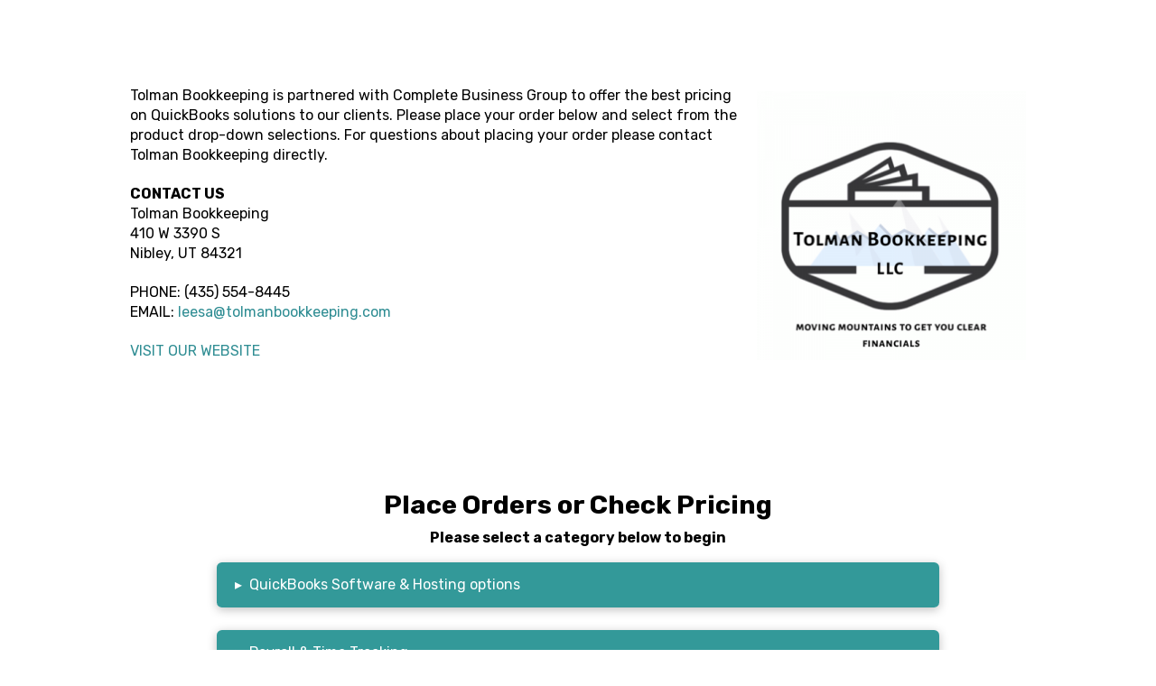

--- FILE ---
content_type: text/html; charset=UTF-8
request_url: https://completebusinessgroup.com/tolman-bookkeeping/
body_size: 14772
content:
<!DOCTYPE html>
<html class="no-js" lang="en-US">
<head>
<meta charset="UTF-8">
<meta name="viewport" content="width=device-width, initial-scale=1.0">
<link rel="pingback" href="https://completebusinessgroup.com/xmlrpc.php">
<meta name='robots' content='index, follow, max-image-preview:large, max-snippet:-1, max-video-preview:-1' />
	<style>img:is([sizes="auto" i], [sizes^="auto," i]) { contain-intrinsic-size: 3000px 1500px }</style>
	
	<!-- This site is optimized with the Yoast SEO plugin v26.8 - https://yoast.com/product/yoast-seo-wordpress/ -->
	<title>Tolman Bookkeeping - Welcome to Complete Business Group (CBG)</title>
	<link rel="canonical" href="https://completebusinessgroup.com/tolman-bookkeeping/" />
	<meta property="og:locale" content="en_US" />
	<meta property="og:type" content="article" />
	<meta property="og:title" content="Tolman Bookkeeping - Welcome to Complete Business Group (CBG)" />
	<meta property="og:description" content="Tolman Bookkeeping is partnered with Complete Business Group to offer the best pricing on QuickBooks solutions to our clients. Please place your order below and select from the product drop-down selections. For questions about placing your order please contact Tolman Bookkeeping directly. CONTACT US Tolman Bookkeeping 410 W 3390 S Nibley, UT 84321 PHONE: (435) 554-8445 EMAIL: leesa@tolmanbookkeeping.com VISIT OUR WEBSITEPlace ..." />
	<meta property="og:url" content="https://completebusinessgroup.com/tolman-bookkeeping/" />
	<meta property="og:site_name" content="Welcome to Complete Business Group (CBG)" />
	<meta property="article:modified_time" content="2019-10-28T04:05:25+00:00" />
	<meta name="twitter:card" content="summary_large_image" />
	<script type="application/ld+json" class="yoast-schema-graph">{"@context":"https://schema.org","@graph":[{"@type":"WebPage","@id":"https://completebusinessgroup.com/tolman-bookkeeping/","url":"https://completebusinessgroup.com/tolman-bookkeeping/","name":"Tolman Bookkeeping - Welcome to Complete Business Group (CBG)","isPartOf":{"@id":"https://completebusinessgroup.com/#website"},"datePublished":"2019-10-28T02:54:41+00:00","dateModified":"2019-10-28T04:05:25+00:00","breadcrumb":{"@id":"https://completebusinessgroup.com/tolman-bookkeeping/#breadcrumb"},"inLanguage":"en-US","potentialAction":[{"@type":"ReadAction","target":["https://completebusinessgroup.com/tolman-bookkeeping/"]}]},{"@type":"BreadcrumbList","@id":"https://completebusinessgroup.com/tolman-bookkeeping/#breadcrumb","itemListElement":[{"@type":"ListItem","position":1,"name":"Home","item":"https://completebusinessgroup.com/"},{"@type":"ListItem","position":2,"name":"Tolman Bookkeeping"}]},{"@type":"WebSite","@id":"https://completebusinessgroup.com/#website","url":"https://completebusinessgroup.com/","name":"Welcome to Complete Business Group (CBG)","description":"A QuickBooks Solution Provider and home of the CBG Partner Program","publisher":{"@id":"https://completebusinessgroup.com/#organization"},"potentialAction":[{"@type":"SearchAction","target":{"@type":"EntryPoint","urlTemplate":"https://completebusinessgroup.com/?s={search_term_string}"},"query-input":{"@type":"PropertyValueSpecification","valueRequired":true,"valueName":"search_term_string"}}],"inLanguage":"en-US"},{"@type":"Organization","@id":"https://completebusinessgroup.com/#organization","name":"Complete Business Group (CBG)","url":"https://completebusinessgroup.com/","logo":{"@type":"ImageObject","inLanguage":"en-US","@id":"https://completebusinessgroup.com/#/schema/logo/image/","url":"https://completebusinessgroup.com/wp-content/uploads/2019/02/cbg-logo-with-byline-2019-800x800-1.jpg","contentUrl":"https://completebusinessgroup.com/wp-content/uploads/2019/02/cbg-logo-with-byline-2019-800x800-1.jpg","width":800,"height":800,"caption":"Complete Business Group (CBG)"},"image":{"@id":"https://completebusinessgroup.com/#/schema/logo/image/"}}]}</script>
	<!-- / Yoast SEO plugin. -->


<link rel="alternate" type="application/rss+xml" title="Welcome to Complete Business Group (CBG) &raquo; Feed" href="https://completebusinessgroup.com/feed/" />
<link rel="alternate" type="application/rss+xml" title="Welcome to Complete Business Group (CBG) &raquo; Comments Feed" href="https://completebusinessgroup.com/comments/feed/" />
<meta property="og:site_name" content="Welcome to Complete Business Group (CBG)"><meta property="og:title" content="Tolman Bookkeeping"><meta property="og:description" content="A QuickBooks Solution Provider and home of the CBG Partner Program"><meta property="og:image" content=""><meta property="og:url" content="https://completebusinessgroup.com/tolman-bookkeeping/"><meta property="og:type" content="article">		<!-- This site uses the Google Analytics by ExactMetrics plugin v8.10.2 - Using Analytics tracking - https://www.exactmetrics.com/ -->
							<script src="//www.googletagmanager.com/gtag/js?id=G-DL0VH05NGC"  data-cfasync="false" data-wpfc-render="false" type="text/javascript" async></script>
			<script data-cfasync="false" data-wpfc-render="false" type="text/javascript">
				var em_version = '8.10.2';
				var em_track_user = true;
				var em_no_track_reason = '';
								var ExactMetricsDefaultLocations = {"page_location":"https:\/\/completebusinessgroup.com\/tolman-bookkeeping\/"};
								ExactMetricsDefaultLocations.page_location = window.location.href;
								if ( typeof ExactMetricsPrivacyGuardFilter === 'function' ) {
					var ExactMetricsLocations = (typeof ExactMetricsExcludeQuery === 'object') ? ExactMetricsPrivacyGuardFilter( ExactMetricsExcludeQuery ) : ExactMetricsPrivacyGuardFilter( ExactMetricsDefaultLocations );
				} else {
					var ExactMetricsLocations = (typeof ExactMetricsExcludeQuery === 'object') ? ExactMetricsExcludeQuery : ExactMetricsDefaultLocations;
				}

								var disableStrs = [
										'ga-disable-G-DL0VH05NGC',
									];

				/* Function to detect opted out users */
				function __gtagTrackerIsOptedOut() {
					for (var index = 0; index < disableStrs.length; index++) {
						if (document.cookie.indexOf(disableStrs[index] + '=true') > -1) {
							return true;
						}
					}

					return false;
				}

				/* Disable tracking if the opt-out cookie exists. */
				if (__gtagTrackerIsOptedOut()) {
					for (var index = 0; index < disableStrs.length; index++) {
						window[disableStrs[index]] = true;
					}
				}

				/* Opt-out function */
				function __gtagTrackerOptout() {
					for (var index = 0; index < disableStrs.length; index++) {
						document.cookie = disableStrs[index] + '=true; expires=Thu, 31 Dec 2099 23:59:59 UTC; path=/';
						window[disableStrs[index]] = true;
					}
				}

				if ('undefined' === typeof gaOptout) {
					function gaOptout() {
						__gtagTrackerOptout();
					}
				}
								window.dataLayer = window.dataLayer || [];

				window.ExactMetricsDualTracker = {
					helpers: {},
					trackers: {},
				};
				if (em_track_user) {
					function __gtagDataLayer() {
						dataLayer.push(arguments);
					}

					function __gtagTracker(type, name, parameters) {
						if (!parameters) {
							parameters = {};
						}

						if (parameters.send_to) {
							__gtagDataLayer.apply(null, arguments);
							return;
						}

						if (type === 'event') {
														parameters.send_to = exactmetrics_frontend.v4_id;
							var hookName = name;
							if (typeof parameters['event_category'] !== 'undefined') {
								hookName = parameters['event_category'] + ':' + name;
							}

							if (typeof ExactMetricsDualTracker.trackers[hookName] !== 'undefined') {
								ExactMetricsDualTracker.trackers[hookName](parameters);
							} else {
								__gtagDataLayer('event', name, parameters);
							}
							
						} else {
							__gtagDataLayer.apply(null, arguments);
						}
					}

					__gtagTracker('js', new Date());
					__gtagTracker('set', {
						'developer_id.dNDMyYj': true,
											});
					if ( ExactMetricsLocations.page_location ) {
						__gtagTracker('set', ExactMetricsLocations);
					}
										__gtagTracker('config', 'G-DL0VH05NGC', {"forceSSL":"true"} );
										window.gtag = __gtagTracker;										(function () {
						/* https://developers.google.com/analytics/devguides/collection/analyticsjs/ */
						/* ga and __gaTracker compatibility shim. */
						var noopfn = function () {
							return null;
						};
						var newtracker = function () {
							return new Tracker();
						};
						var Tracker = function () {
							return null;
						};
						var p = Tracker.prototype;
						p.get = noopfn;
						p.set = noopfn;
						p.send = function () {
							var args = Array.prototype.slice.call(arguments);
							args.unshift('send');
							__gaTracker.apply(null, args);
						};
						var __gaTracker = function () {
							var len = arguments.length;
							if (len === 0) {
								return;
							}
							var f = arguments[len - 1];
							if (typeof f !== 'object' || f === null || typeof f.hitCallback !== 'function') {
								if ('send' === arguments[0]) {
									var hitConverted, hitObject = false, action;
									if ('event' === arguments[1]) {
										if ('undefined' !== typeof arguments[3]) {
											hitObject = {
												'eventAction': arguments[3],
												'eventCategory': arguments[2],
												'eventLabel': arguments[4],
												'value': arguments[5] ? arguments[5] : 1,
											}
										}
									}
									if ('pageview' === arguments[1]) {
										if ('undefined' !== typeof arguments[2]) {
											hitObject = {
												'eventAction': 'page_view',
												'page_path': arguments[2],
											}
										}
									}
									if (typeof arguments[2] === 'object') {
										hitObject = arguments[2];
									}
									if (typeof arguments[5] === 'object') {
										Object.assign(hitObject, arguments[5]);
									}
									if ('undefined' !== typeof arguments[1].hitType) {
										hitObject = arguments[1];
										if ('pageview' === hitObject.hitType) {
											hitObject.eventAction = 'page_view';
										}
									}
									if (hitObject) {
										action = 'timing' === arguments[1].hitType ? 'timing_complete' : hitObject.eventAction;
										hitConverted = mapArgs(hitObject);
										__gtagTracker('event', action, hitConverted);
									}
								}
								return;
							}

							function mapArgs(args) {
								var arg, hit = {};
								var gaMap = {
									'eventCategory': 'event_category',
									'eventAction': 'event_action',
									'eventLabel': 'event_label',
									'eventValue': 'event_value',
									'nonInteraction': 'non_interaction',
									'timingCategory': 'event_category',
									'timingVar': 'name',
									'timingValue': 'value',
									'timingLabel': 'event_label',
									'page': 'page_path',
									'location': 'page_location',
									'title': 'page_title',
									'referrer' : 'page_referrer',
								};
								for (arg in args) {
																		if (!(!args.hasOwnProperty(arg) || !gaMap.hasOwnProperty(arg))) {
										hit[gaMap[arg]] = args[arg];
									} else {
										hit[arg] = args[arg];
									}
								}
								return hit;
							}

							try {
								f.hitCallback();
							} catch (ex) {
							}
						};
						__gaTracker.create = newtracker;
						__gaTracker.getByName = newtracker;
						__gaTracker.getAll = function () {
							return [];
						};
						__gaTracker.remove = noopfn;
						__gaTracker.loaded = true;
						window['__gaTracker'] = __gaTracker;
					})();
									} else {
										console.log("");
					(function () {
						function __gtagTracker() {
							return null;
						}

						window['__gtagTracker'] = __gtagTracker;
						window['gtag'] = __gtagTracker;
					})();
									}
			</script>
							<!-- / Google Analytics by ExactMetrics -->
		<script type="text/javascript">
/* <![CDATA[ */
window._wpemojiSettings = {"baseUrl":"https:\/\/s.w.org\/images\/core\/emoji\/16.0.1\/72x72\/","ext":".png","svgUrl":"https:\/\/s.w.org\/images\/core\/emoji\/16.0.1\/svg\/","svgExt":".svg","source":{"concatemoji":"https:\/\/completebusinessgroup.com\/wp-includes\/js\/wp-emoji-release.min.js?ver=6.8.3"}};
/*! This file is auto-generated */
!function(s,n){var o,i,e;function c(e){try{var t={supportTests:e,timestamp:(new Date).valueOf()};sessionStorage.setItem(o,JSON.stringify(t))}catch(e){}}function p(e,t,n){e.clearRect(0,0,e.canvas.width,e.canvas.height),e.fillText(t,0,0);var t=new Uint32Array(e.getImageData(0,0,e.canvas.width,e.canvas.height).data),a=(e.clearRect(0,0,e.canvas.width,e.canvas.height),e.fillText(n,0,0),new Uint32Array(e.getImageData(0,0,e.canvas.width,e.canvas.height).data));return t.every(function(e,t){return e===a[t]})}function u(e,t){e.clearRect(0,0,e.canvas.width,e.canvas.height),e.fillText(t,0,0);for(var n=e.getImageData(16,16,1,1),a=0;a<n.data.length;a++)if(0!==n.data[a])return!1;return!0}function f(e,t,n,a){switch(t){case"flag":return n(e,"\ud83c\udff3\ufe0f\u200d\u26a7\ufe0f","\ud83c\udff3\ufe0f\u200b\u26a7\ufe0f")?!1:!n(e,"\ud83c\udde8\ud83c\uddf6","\ud83c\udde8\u200b\ud83c\uddf6")&&!n(e,"\ud83c\udff4\udb40\udc67\udb40\udc62\udb40\udc65\udb40\udc6e\udb40\udc67\udb40\udc7f","\ud83c\udff4\u200b\udb40\udc67\u200b\udb40\udc62\u200b\udb40\udc65\u200b\udb40\udc6e\u200b\udb40\udc67\u200b\udb40\udc7f");case"emoji":return!a(e,"\ud83e\udedf")}return!1}function g(e,t,n,a){var r="undefined"!=typeof WorkerGlobalScope&&self instanceof WorkerGlobalScope?new OffscreenCanvas(300,150):s.createElement("canvas"),o=r.getContext("2d",{willReadFrequently:!0}),i=(o.textBaseline="top",o.font="600 32px Arial",{});return e.forEach(function(e){i[e]=t(o,e,n,a)}),i}function t(e){var t=s.createElement("script");t.src=e,t.defer=!0,s.head.appendChild(t)}"undefined"!=typeof Promise&&(o="wpEmojiSettingsSupports",i=["flag","emoji"],n.supports={everything:!0,everythingExceptFlag:!0},e=new Promise(function(e){s.addEventListener("DOMContentLoaded",e,{once:!0})}),new Promise(function(t){var n=function(){try{var e=JSON.parse(sessionStorage.getItem(o));if("object"==typeof e&&"number"==typeof e.timestamp&&(new Date).valueOf()<e.timestamp+604800&&"object"==typeof e.supportTests)return e.supportTests}catch(e){}return null}();if(!n){if("undefined"!=typeof Worker&&"undefined"!=typeof OffscreenCanvas&&"undefined"!=typeof URL&&URL.createObjectURL&&"undefined"!=typeof Blob)try{var e="postMessage("+g.toString()+"("+[JSON.stringify(i),f.toString(),p.toString(),u.toString()].join(",")+"));",a=new Blob([e],{type:"text/javascript"}),r=new Worker(URL.createObjectURL(a),{name:"wpTestEmojiSupports"});return void(r.onmessage=function(e){c(n=e.data),r.terminate(),t(n)})}catch(e){}c(n=g(i,f,p,u))}t(n)}).then(function(e){for(var t in e)n.supports[t]=e[t],n.supports.everything=n.supports.everything&&n.supports[t],"flag"!==t&&(n.supports.everythingExceptFlag=n.supports.everythingExceptFlag&&n.supports[t]);n.supports.everythingExceptFlag=n.supports.everythingExceptFlag&&!n.supports.flag,n.DOMReady=!1,n.readyCallback=function(){n.DOMReady=!0}}).then(function(){return e}).then(function(){var e;n.supports.everything||(n.readyCallback(),(e=n.source||{}).concatemoji?t(e.concatemoji):e.wpemoji&&e.twemoji&&(t(e.twemoji),t(e.wpemoji)))}))}((window,document),window._wpemojiSettings);
/* ]]> */
</script>
<style id='wp-emoji-styles-inline-css' type='text/css'>

	img.wp-smiley, img.emoji {
		display: inline !important;
		border: none !important;
		box-shadow: none !important;
		height: 1em !important;
		width: 1em !important;
		margin: 0 0.07em !important;
		vertical-align: -0.1em !important;
		background: none !important;
		padding: 0 !important;
	}
</style>
<link rel='stylesheet' id='wp-block-library-css' href='https://completebusinessgroup.com/wp-includes/css/dist/block-library/style.min.css?ver=6.8.3' type='text/css' media='all' />
<style id='wp-block-library-theme-inline-css' type='text/css'>
.wp-block-audio :where(figcaption){color:#555;font-size:13px;text-align:center}.is-dark-theme .wp-block-audio :where(figcaption){color:#ffffffa6}.wp-block-audio{margin:0 0 1em}.wp-block-code{border:1px solid #ccc;border-radius:4px;font-family:Menlo,Consolas,monaco,monospace;padding:.8em 1em}.wp-block-embed :where(figcaption){color:#555;font-size:13px;text-align:center}.is-dark-theme .wp-block-embed :where(figcaption){color:#ffffffa6}.wp-block-embed{margin:0 0 1em}.blocks-gallery-caption{color:#555;font-size:13px;text-align:center}.is-dark-theme .blocks-gallery-caption{color:#ffffffa6}:root :where(.wp-block-image figcaption){color:#555;font-size:13px;text-align:center}.is-dark-theme :root :where(.wp-block-image figcaption){color:#ffffffa6}.wp-block-image{margin:0 0 1em}.wp-block-pullquote{border-bottom:4px solid;border-top:4px solid;color:currentColor;margin-bottom:1.75em}.wp-block-pullquote cite,.wp-block-pullquote footer,.wp-block-pullquote__citation{color:currentColor;font-size:.8125em;font-style:normal;text-transform:uppercase}.wp-block-quote{border-left:.25em solid;margin:0 0 1.75em;padding-left:1em}.wp-block-quote cite,.wp-block-quote footer{color:currentColor;font-size:.8125em;font-style:normal;position:relative}.wp-block-quote:where(.has-text-align-right){border-left:none;border-right:.25em solid;padding-left:0;padding-right:1em}.wp-block-quote:where(.has-text-align-center){border:none;padding-left:0}.wp-block-quote.is-large,.wp-block-quote.is-style-large,.wp-block-quote:where(.is-style-plain){border:none}.wp-block-search .wp-block-search__label{font-weight:700}.wp-block-search__button{border:1px solid #ccc;padding:.375em .625em}:where(.wp-block-group.has-background){padding:1.25em 2.375em}.wp-block-separator.has-css-opacity{opacity:.4}.wp-block-separator{border:none;border-bottom:2px solid;margin-left:auto;margin-right:auto}.wp-block-separator.has-alpha-channel-opacity{opacity:1}.wp-block-separator:not(.is-style-wide):not(.is-style-dots){width:100px}.wp-block-separator.has-background:not(.is-style-dots){border-bottom:none;height:1px}.wp-block-separator.has-background:not(.is-style-wide):not(.is-style-dots){height:2px}.wp-block-table{margin:0 0 1em}.wp-block-table td,.wp-block-table th{word-break:normal}.wp-block-table :where(figcaption){color:#555;font-size:13px;text-align:center}.is-dark-theme .wp-block-table :where(figcaption){color:#ffffffa6}.wp-block-video :where(figcaption){color:#555;font-size:13px;text-align:center}.is-dark-theme .wp-block-video :where(figcaption){color:#ffffffa6}.wp-block-video{margin:0 0 1em}:root :where(.wp-block-template-part.has-background){margin-bottom:0;margin-top:0;padding:1.25em 2.375em}
</style>
<style id='classic-theme-styles-inline-css' type='text/css'>
/*! This file is auto-generated */
.wp-block-button__link{color:#fff;background-color:#32373c;border-radius:9999px;box-shadow:none;text-decoration:none;padding:calc(.667em + 2px) calc(1.333em + 2px);font-size:1.125em}.wp-block-file__button{background:#32373c;color:#fff;text-decoration:none}
</style>
<style id='global-styles-inline-css' type='text/css'>
:root{--wp--preset--aspect-ratio--square: 1;--wp--preset--aspect-ratio--4-3: 4/3;--wp--preset--aspect-ratio--3-4: 3/4;--wp--preset--aspect-ratio--3-2: 3/2;--wp--preset--aspect-ratio--2-3: 2/3;--wp--preset--aspect-ratio--16-9: 16/9;--wp--preset--aspect-ratio--9-16: 9/16;--wp--preset--color--black: #000000;--wp--preset--color--cyan-bluish-gray: #abb8c3;--wp--preset--color--white: #ffffff;--wp--preset--color--pale-pink: #f78da7;--wp--preset--color--vivid-red: #cf2e2e;--wp--preset--color--luminous-vivid-orange: #ff6900;--wp--preset--color--luminous-vivid-amber: #fcb900;--wp--preset--color--light-green-cyan: #7bdcb5;--wp--preset--color--vivid-green-cyan: #00d084;--wp--preset--color--pale-cyan-blue: #8ed1fc;--wp--preset--color--vivid-cyan-blue: #0693e3;--wp--preset--color--vivid-purple: #9b51e0;--wp--preset--gradient--vivid-cyan-blue-to-vivid-purple: linear-gradient(135deg,rgba(6,147,227,1) 0%,rgb(155,81,224) 100%);--wp--preset--gradient--light-green-cyan-to-vivid-green-cyan: linear-gradient(135deg,rgb(122,220,180) 0%,rgb(0,208,130) 100%);--wp--preset--gradient--luminous-vivid-amber-to-luminous-vivid-orange: linear-gradient(135deg,rgba(252,185,0,1) 0%,rgba(255,105,0,1) 100%);--wp--preset--gradient--luminous-vivid-orange-to-vivid-red: linear-gradient(135deg,rgba(255,105,0,1) 0%,rgb(207,46,46) 100%);--wp--preset--gradient--very-light-gray-to-cyan-bluish-gray: linear-gradient(135deg,rgb(238,238,238) 0%,rgb(169,184,195) 100%);--wp--preset--gradient--cool-to-warm-spectrum: linear-gradient(135deg,rgb(74,234,220) 0%,rgb(151,120,209) 20%,rgb(207,42,186) 40%,rgb(238,44,130) 60%,rgb(251,105,98) 80%,rgb(254,248,76) 100%);--wp--preset--gradient--blush-light-purple: linear-gradient(135deg,rgb(255,206,236) 0%,rgb(152,150,240) 100%);--wp--preset--gradient--blush-bordeaux: linear-gradient(135deg,rgb(254,205,165) 0%,rgb(254,45,45) 50%,rgb(107,0,62) 100%);--wp--preset--gradient--luminous-dusk: linear-gradient(135deg,rgb(255,203,112) 0%,rgb(199,81,192) 50%,rgb(65,88,208) 100%);--wp--preset--gradient--pale-ocean: linear-gradient(135deg,rgb(255,245,203) 0%,rgb(182,227,212) 50%,rgb(51,167,181) 100%);--wp--preset--gradient--electric-grass: linear-gradient(135deg,rgb(202,248,128) 0%,rgb(113,206,126) 100%);--wp--preset--gradient--midnight: linear-gradient(135deg,rgb(2,3,129) 0%,rgb(40,116,252) 100%);--wp--preset--font-size--small: 13px;--wp--preset--font-size--medium: 20px;--wp--preset--font-size--large: 36px;--wp--preset--font-size--x-large: 42px;--wp--preset--spacing--20: 0.44rem;--wp--preset--spacing--30: 0.67rem;--wp--preset--spacing--40: 1rem;--wp--preset--spacing--50: 1.5rem;--wp--preset--spacing--60: 2.25rem;--wp--preset--spacing--70: 3.38rem;--wp--preset--spacing--80: 5.06rem;--wp--preset--shadow--natural: 6px 6px 9px rgba(0, 0, 0, 0.2);--wp--preset--shadow--deep: 12px 12px 50px rgba(0, 0, 0, 0.4);--wp--preset--shadow--sharp: 6px 6px 0px rgba(0, 0, 0, 0.2);--wp--preset--shadow--outlined: 6px 6px 0px -3px rgba(255, 255, 255, 1), 6px 6px rgba(0, 0, 0, 1);--wp--preset--shadow--crisp: 6px 6px 0px rgba(0, 0, 0, 1);}:where(.is-layout-flex){gap: 0.5em;}:where(.is-layout-grid){gap: 0.5em;}body .is-layout-flex{display: flex;}.is-layout-flex{flex-wrap: wrap;align-items: center;}.is-layout-flex > :is(*, div){margin: 0;}body .is-layout-grid{display: grid;}.is-layout-grid > :is(*, div){margin: 0;}:where(.wp-block-columns.is-layout-flex){gap: 2em;}:where(.wp-block-columns.is-layout-grid){gap: 2em;}:where(.wp-block-post-template.is-layout-flex){gap: 1.25em;}:where(.wp-block-post-template.is-layout-grid){gap: 1.25em;}.has-black-color{color: var(--wp--preset--color--black) !important;}.has-cyan-bluish-gray-color{color: var(--wp--preset--color--cyan-bluish-gray) !important;}.has-white-color{color: var(--wp--preset--color--white) !important;}.has-pale-pink-color{color: var(--wp--preset--color--pale-pink) !important;}.has-vivid-red-color{color: var(--wp--preset--color--vivid-red) !important;}.has-luminous-vivid-orange-color{color: var(--wp--preset--color--luminous-vivid-orange) !important;}.has-luminous-vivid-amber-color{color: var(--wp--preset--color--luminous-vivid-amber) !important;}.has-light-green-cyan-color{color: var(--wp--preset--color--light-green-cyan) !important;}.has-vivid-green-cyan-color{color: var(--wp--preset--color--vivid-green-cyan) !important;}.has-pale-cyan-blue-color{color: var(--wp--preset--color--pale-cyan-blue) !important;}.has-vivid-cyan-blue-color{color: var(--wp--preset--color--vivid-cyan-blue) !important;}.has-vivid-purple-color{color: var(--wp--preset--color--vivid-purple) !important;}.has-black-background-color{background-color: var(--wp--preset--color--black) !important;}.has-cyan-bluish-gray-background-color{background-color: var(--wp--preset--color--cyan-bluish-gray) !important;}.has-white-background-color{background-color: var(--wp--preset--color--white) !important;}.has-pale-pink-background-color{background-color: var(--wp--preset--color--pale-pink) !important;}.has-vivid-red-background-color{background-color: var(--wp--preset--color--vivid-red) !important;}.has-luminous-vivid-orange-background-color{background-color: var(--wp--preset--color--luminous-vivid-orange) !important;}.has-luminous-vivid-amber-background-color{background-color: var(--wp--preset--color--luminous-vivid-amber) !important;}.has-light-green-cyan-background-color{background-color: var(--wp--preset--color--light-green-cyan) !important;}.has-vivid-green-cyan-background-color{background-color: var(--wp--preset--color--vivid-green-cyan) !important;}.has-pale-cyan-blue-background-color{background-color: var(--wp--preset--color--pale-cyan-blue) !important;}.has-vivid-cyan-blue-background-color{background-color: var(--wp--preset--color--vivid-cyan-blue) !important;}.has-vivid-purple-background-color{background-color: var(--wp--preset--color--vivid-purple) !important;}.has-black-border-color{border-color: var(--wp--preset--color--black) !important;}.has-cyan-bluish-gray-border-color{border-color: var(--wp--preset--color--cyan-bluish-gray) !important;}.has-white-border-color{border-color: var(--wp--preset--color--white) !important;}.has-pale-pink-border-color{border-color: var(--wp--preset--color--pale-pink) !important;}.has-vivid-red-border-color{border-color: var(--wp--preset--color--vivid-red) !important;}.has-luminous-vivid-orange-border-color{border-color: var(--wp--preset--color--luminous-vivid-orange) !important;}.has-luminous-vivid-amber-border-color{border-color: var(--wp--preset--color--luminous-vivid-amber) !important;}.has-light-green-cyan-border-color{border-color: var(--wp--preset--color--light-green-cyan) !important;}.has-vivid-green-cyan-border-color{border-color: var(--wp--preset--color--vivid-green-cyan) !important;}.has-pale-cyan-blue-border-color{border-color: var(--wp--preset--color--pale-cyan-blue) !important;}.has-vivid-cyan-blue-border-color{border-color: var(--wp--preset--color--vivid-cyan-blue) !important;}.has-vivid-purple-border-color{border-color: var(--wp--preset--color--vivid-purple) !important;}.has-vivid-cyan-blue-to-vivid-purple-gradient-background{background: var(--wp--preset--gradient--vivid-cyan-blue-to-vivid-purple) !important;}.has-light-green-cyan-to-vivid-green-cyan-gradient-background{background: var(--wp--preset--gradient--light-green-cyan-to-vivid-green-cyan) !important;}.has-luminous-vivid-amber-to-luminous-vivid-orange-gradient-background{background: var(--wp--preset--gradient--luminous-vivid-amber-to-luminous-vivid-orange) !important;}.has-luminous-vivid-orange-to-vivid-red-gradient-background{background: var(--wp--preset--gradient--luminous-vivid-orange-to-vivid-red) !important;}.has-very-light-gray-to-cyan-bluish-gray-gradient-background{background: var(--wp--preset--gradient--very-light-gray-to-cyan-bluish-gray) !important;}.has-cool-to-warm-spectrum-gradient-background{background: var(--wp--preset--gradient--cool-to-warm-spectrum) !important;}.has-blush-light-purple-gradient-background{background: var(--wp--preset--gradient--blush-light-purple) !important;}.has-blush-bordeaux-gradient-background{background: var(--wp--preset--gradient--blush-bordeaux) !important;}.has-luminous-dusk-gradient-background{background: var(--wp--preset--gradient--luminous-dusk) !important;}.has-pale-ocean-gradient-background{background: var(--wp--preset--gradient--pale-ocean) !important;}.has-electric-grass-gradient-background{background: var(--wp--preset--gradient--electric-grass) !important;}.has-midnight-gradient-background{background: var(--wp--preset--gradient--midnight) !important;}.has-small-font-size{font-size: var(--wp--preset--font-size--small) !important;}.has-medium-font-size{font-size: var(--wp--preset--font-size--medium) !important;}.has-large-font-size{font-size: var(--wp--preset--font-size--large) !important;}.has-x-large-font-size{font-size: var(--wp--preset--font-size--x-large) !important;}
:where(.wp-block-post-template.is-layout-flex){gap: 1.25em;}:where(.wp-block-post-template.is-layout-grid){gap: 1.25em;}
:where(.wp-block-columns.is-layout-flex){gap: 2em;}:where(.wp-block-columns.is-layout-grid){gap: 2em;}
:root :where(.wp-block-pullquote){font-size: 1.5em;line-height: 1.6;}
</style>
<link rel='stylesheet' id='x-stack-css' href='https://completebusinessgroup.com/wp-content/themes/pro/framework/dist/css/site/stacks/icon.css?ver=6.7.1' type='text/css' media='all' />
<style id='cs-inline-css' type='text/css'>
@media (min-width:1200px){.x-hide-xl{display:none !important;}}@media (min-width:979px) and (max-width:1199px){.x-hide-lg{display:none !important;}}@media (min-width:767px) and (max-width:978px){.x-hide-md{display:none !important;}}@media (min-width:480px) and (max-width:766px){.x-hide-sm{display:none !important;}}@media (max-width:479px){.x-hide-xs{display:none !important;}} a,h1 a:hover,h2 a:hover,h3 a:hover,h4 a:hover,h5 a:hover,h6 a:hover,#respond .required,.x-pagination a:hover,.x-pagination span.current,.woocommerce-pagination a:hover,.woocommerce-pagination span[aria-current],.widget_tag_cloud .tagcloud a:hover,.widget_product_tag_cloud .tagcloud a:hover,.x-scroll-top:hover,.x-comment-author a:hover,.mejs-button button:hover{color:#2f8d93;}a:hover{color:hsl(208,3%,60%);}a.x-img-thumbnail:hover,textarea:focus,input[type="text"]:focus,input[type="password"]:focus,input[type="datetime"]:focus,input[type="datetime-local"]:focus,input[type="date"]:focus,input[type="month"]:focus,input[type="time"]:focus,input[type="week"]:focus,input[type="number"]:focus,input[type="email"]:focus,input[type="url"]:focus,input[type="search"]:focus,input[type="tel"]:focus,input[type="color"]:focus,.uneditable-input:focus,.x-pagination a:hover,.x-pagination span.current,.woocommerce-pagination a:hover,.woocommerce-pagination span[aria-current],.widget_tag_cloud .tagcloud a:hover,.widget_product_tag_cloud .tagcloud a:hover,.x-scroll-top:hover{border-color:#2f8d93;}.flex-direction-nav a,.flex-control-nav a:hover,.flex-control-nav a.flex-active,.x-dropcap,.x-skill-bar .bar,.x-pricing-column.featured h2,.x-portfolio-filters,.x-entry-share .x-share:hover,.widget_price_filter .ui-slider .ui-slider-range,.mejs-time-current{background-color:#2f8d93;}.x-portfolio-filters:hover{background-color:hsl(208,3%,60%);}.x-comment-author,.x-comment-time,.comment-form-author label,.comment-form-email label,.comment-form-url label,.comment-form-rating label,.comment-form-comment label{font-family:"Rubik",sans-serif;}.x-comment-time,.entry-thumb:before,.p-meta{color:hsl(0,0%,15%);}.entry-title a:hover,.x-comment-author,.x-comment-author a,.comment-form-author label,.comment-form-email label,.comment-form-url label,.comment-form-rating label,.comment-form-comment label,.x-accordion-heading .x-accordion-toggle,.x-nav-tabs > li > a:hover,.x-nav-tabs > .active > a,.x-nav-tabs > .active > a:hover,.mejs-button button{color:#121212;}.h-comments-title small,.h-feature-headline span i,.x-portfolio-filters-menu,.mejs-time-loaded{background-color:#121212 !important;}@media (min-width:1200px){.x-sidebar{width:250px;overflow-y:auto;}body.x-sidebar-content-active,body[class*="page-template-template-blank"].x-sidebar-content-active.x-blank-template-sidebar-active{padding-left:250px;}body.x-content-sidebar-active,body[class*="page-template-template-blank"].x-content-sidebar-active.x-blank-template-sidebar-active{padding-right:250px;}}html{font-size:14px;}@media (min-width:479px){html{font-size:14px;}}@media (min-width:766px){html{font-size:14px;}}@media (min-width:978px){html{font-size:14px;}}@media (min-width:1199px){html{font-size:14px;}}body{font-style:normal;font-weight:400;color:hsl(0,0%,15%);background-color:hsl(0,0%,100%);}.w-b{font-weight:400 !important;}h1,h2,h3,h4,h5,h6,.h1,.h2,.h3,.h4,.h5,.h6,.x-text-headline{font-family:"Rubik",sans-serif;font-style:normal;font-weight:700;text-transform:uppercase;}h1,.h1{letter-spacing:-0.017em;}h2,.h2{letter-spacing:-0.023em;}h3,.h3{letter-spacing:-0.029em;}h4,.h4{letter-spacing:-0.039em;}h5,.h5{letter-spacing:-0.044em;}h6,.h6{letter-spacing:-0.067em;}.w-h{font-weight:700 !important;}.x-container.width{width:88%;}.x-container.max{max-width:1200px;}.x-bar-content.x-container.width{flex-basis:88%;}.x-main.full{float:none;clear:both;display:block;width:auto;}@media (max-width:978.98px){.x-main.full,.x-main.left,.x-main.right,.x-sidebar.left,.x-sidebar.right{float:none;display:block;width:auto !important;}}.entry-header,.entry-content{font-size:1.143rem;}body,input,button,select,textarea{font-family:"Rubik",sans-serif;}h1,h2,h3,h4,h5,h6,.h1,.h2,.h3,.h4,.h5,.h6,h1 a,h2 a,h3 a,h4 a,h5 a,h6 a,.h1 a,.h2 a,.h3 a,.h4 a,.h5 a,.h6 a,blockquote{color:#121212;}.cfc-h-tx{color:#121212 !important;}.cfc-h-bd{border-color:#121212 !important;}.cfc-h-bg{background-color:#121212 !important;}.cfc-b-tx{color:hsl(0,0%,15%) !important;}.cfc-b-bd{border-color:hsl(0,0%,15%) !important;}.cfc-b-bg{background-color:hsl(0,0%,15%) !important;}.x-btn,.button,[type="submit"]{color:hsl(0,0%,100%);border-color:#339999;background-color:#339999;text-shadow:0 0.075em 0.075em rgba(0,0,0,0.5);border-radius:0.25em;}.x-btn:hover,.button:hover,[type="submit"]:hover{color:hsl(0,0%,0%);border-color:#888888;background-color:#3399cc;text-shadow:0 0.075em 0.075em rgba(0,0,0,0.5);}.x-btn.x-btn-real,.x-btn.x-btn-real:hover{margin-bottom:0.25em;text-shadow:0 0.075em 0.075em rgba(0,0,0,0.65);}.x-btn.x-btn-real{box-shadow:0 0.25em 0 0 #3399cc,0 4px 9px rgba(0,0,0,0.75);}.x-btn.x-btn-real:hover{box-shadow:0 0.25em 0 0 #6a727c,0 4px 9px rgba(0,0,0,0.75);}.x-btn.x-btn-flat,.x-btn.x-btn-flat:hover{margin-bottom:0;text-shadow:0 0.075em 0.075em rgba(0,0,0,0.65);box-shadow:none;}.x-btn.x-btn-transparent,.x-btn.x-btn-transparent:hover{margin-bottom:0;border-width:3px;text-shadow:none;text-transform:uppercase;background-color:transparent;box-shadow:none;}body .gform_wrapper .gfield_required{color:#2f8d93;}body .gform_wrapper h2.gsection_title,body .gform_wrapper h3.gform_title,body .gform_wrapper .top_label .gfield_label,body .gform_wrapper .left_label .gfield_label,body .gform_wrapper .right_label .gfield_label{font-weight:700;}body .gform_wrapper h2.gsection_title{letter-spacing:-0.023em!important;}body .gform_wrapper h3.gform_title{letter-spacing:-0.029em!important;}body .gform_wrapper .top_label .gfield_label,body .gform_wrapper .left_label .gfield_label,body .gform_wrapper .right_label .gfield_label{color:#121212;}body .gform_wrapper .validation_message{font-weight:400;}.x-navbar .desktop .x-nav > li > a,.x-navbar .desktop .sub-menu a,.x-navbar .mobile .x-nav li a{color:#121212;}.x-navbar .desktop .x-nav > li > a:hover,.x-navbar .desktop .x-nav > .x-active > a,.x-navbar .desktop .x-nav > .current-menu-item > a,.x-navbar .desktop .sub-menu a:hover,.x-navbar .desktop .sub-menu .x-active > a,.x-navbar .desktop .sub-menu .current-menu-item > a,.x-navbar .desktop .x-nav .x-megamenu > .sub-menu > li > a,.x-navbar .mobile .x-nav li > a:hover,.x-navbar .mobile .x-nav .x-active > a,.x-navbar .mobile .x-nav .current-menu-item > a{color:#339999;}.x-navbar .desktop .x-nav > li > a{height:100px;padding-top:65px;}.x-navbar-fixed-top-active .x-navbar-wrap{margin-bottom:1px;}.x-navbar .desktop .x-nav > li ul{top:100px;}@media (min-width:1200px){body.x-sidebar-content-active .x-widgetbar,body.x-sidebar-content-active .x-navbar-fixed-top,body[class*="page-template-template-blank"].x-sidebar-content-active.x-blank-template-sidebar-active .x-widgetbar,body[class*="page-template-template-blank"].x-sidebar-content-active.x-blank-template-sidebar-active .x-navbar-fixed-top{left:250px;}body.x-content-sidebar-active .x-widgetbar,body.x-content-sidebar-active .x-navbar-fixed-top,body[class*="page-template-template-blank"].x-content-sidebar-active.x-blank-template-sidebar-active .x-widgetbar,body[class*="page-template-template-blank"].x-content-sidebar-active.x-blank-template-sidebar-active .x-navbar-fixed-top{right:250px;}}@media (max-width:979px){.x-navbar-fixed-top-active .x-navbar-wrap{margin-bottom:0;}}body.x-navbar-fixed-top-active .x-navbar-wrap{height:100px;}.x-navbar-inner{min-height:100px;}.x-brand{margin-top:5px;font-family:inherit;font-size:14px;font-style:normal;font-weight:inherit;letter-spacing:0em;text-transform:uppercase;color:#121212;}.x-brand:hover,.x-brand:focus{color:#121212;}.x-brand img{width:calc(200px / 2);}.x-navbar .x-nav-wrap .x-nav > li > a{font-family:inherit;font-style:normal;font-weight:inherit;letter-spacing:0.071em;}.x-navbar .desktop .x-nav > li > a{font-size:14px;}.x-navbar .desktop .x-nav > li > a:not(.x-btn-navbar-woocommerce){padding-left:1px;padding-right:1px;}.x-navbar .desktop .x-nav > li > a > span{padding-right:calc(1.25em - 0.071em);}.x-btn-navbar{margin-top:16px;}.x-btn-navbar,.x-btn-navbar.collapsed{font-size:30px;}@media (max-width:979px){body.x-navbar-fixed-top-active .x-navbar-wrap{height:auto;}.x-widgetbar{left:0;right:0;}}.bg .mejs-container,.x-video .mejs-container{position:unset !important;} @font-face{font-family:'FontAwesomePro';font-style:normal;font-weight:900;font-display:block;src:url('https://completebusinessgroup.com/wp-content/themes/pro/cornerstone/assets/fonts/fa-solid-900.woff2?ver=6.7.2') format('woff2'),url('https://completebusinessgroup.com/wp-content/themes/pro/cornerstone/assets/fonts/fa-solid-900.ttf?ver=6.7.2') format('truetype');}[data-x-fa-pro-icon]{font-family:"FontAwesomePro" !important;}[data-x-fa-pro-icon]:before{content:attr(data-x-fa-pro-icon);}[data-x-icon],[data-x-icon-o],[data-x-icon-l],[data-x-icon-s],[data-x-icon-b],[data-x-icon-sr],[data-x-icon-ss],[data-x-icon-sl],[data-x-fa-pro-icon],[class*="cs-fa-"]{display:inline-flex;font-style:normal;font-weight:400;text-decoration:inherit;text-rendering:auto;-webkit-font-smoothing:antialiased;-moz-osx-font-smoothing:grayscale;}[data-x-icon].left,[data-x-icon-o].left,[data-x-icon-l].left,[data-x-icon-s].left,[data-x-icon-b].left,[data-x-icon-sr].left,[data-x-icon-ss].left,[data-x-icon-sl].left,[data-x-fa-pro-icon].left,[class*="cs-fa-"].left{margin-right:0.5em;}[data-x-icon].right,[data-x-icon-o].right,[data-x-icon-l].right,[data-x-icon-s].right,[data-x-icon-b].right,[data-x-icon-sr].right,[data-x-icon-ss].right,[data-x-icon-sl].right,[data-x-fa-pro-icon].right,[class*="cs-fa-"].right{margin-left:0.5em;}[data-x-icon]:before,[data-x-icon-o]:before,[data-x-icon-l]:before,[data-x-icon-s]:before,[data-x-icon-b]:before,[data-x-icon-sr]:before,[data-x-icon-ss]:before,[data-x-icon-sl]:before,[data-x-fa-pro-icon]:before,[class*="cs-fa-"]:before{line-height:1;}@font-face{font-family:'FontAwesome';font-style:normal;font-weight:900;font-display:block;src:url('https://completebusinessgroup.com/wp-content/themes/pro/cornerstone/assets/fonts/fa-solid-900.woff2?ver=6.7.2') format('woff2'),url('https://completebusinessgroup.com/wp-content/themes/pro/cornerstone/assets/fonts/fa-solid-900.ttf?ver=6.7.2') format('truetype');}[data-x-icon],[data-x-icon-s],[data-x-icon][class*="cs-fa-"]{font-family:"FontAwesome" !important;font-weight:900;}[data-x-icon]:before,[data-x-icon][class*="cs-fa-"]:before{content:attr(data-x-icon);}[data-x-icon-s]:before{content:attr(data-x-icon-s);}@font-face{font-family:'FontAwesomeRegular';font-style:normal;font-weight:400;font-display:block;src:url('https://completebusinessgroup.com/wp-content/themes/pro/cornerstone/assets/fonts/fa-regular-400.woff2?ver=6.7.2') format('woff2'),url('https://completebusinessgroup.com/wp-content/themes/pro/cornerstone/assets/fonts/fa-regular-400.ttf?ver=6.7.2') format('truetype');}@font-face{font-family:'FontAwesomePro';font-style:normal;font-weight:400;font-display:block;src:url('https://completebusinessgroup.com/wp-content/themes/pro/cornerstone/assets/fonts/fa-regular-400.woff2?ver=6.7.2') format('woff2'),url('https://completebusinessgroup.com/wp-content/themes/pro/cornerstone/assets/fonts/fa-regular-400.ttf?ver=6.7.2') format('truetype');}[data-x-icon-o]{font-family:"FontAwesomeRegular" !important;}[data-x-icon-o]:before{content:attr(data-x-icon-o);}@font-face{font-family:'FontAwesomeLight';font-style:normal;font-weight:300;font-display:block;src:url('https://completebusinessgroup.com/wp-content/themes/pro/cornerstone/assets/fonts/fa-light-300.woff2?ver=6.7.2') format('woff2'),url('https://completebusinessgroup.com/wp-content/themes/pro/cornerstone/assets/fonts/fa-light-300.ttf?ver=6.7.2') format('truetype');}@font-face{font-family:'FontAwesomePro';font-style:normal;font-weight:300;font-display:block;src:url('https://completebusinessgroup.com/wp-content/themes/pro/cornerstone/assets/fonts/fa-light-300.woff2?ver=6.7.2') format('woff2'),url('https://completebusinessgroup.com/wp-content/themes/pro/cornerstone/assets/fonts/fa-light-300.ttf?ver=6.7.2') format('truetype');}[data-x-icon-l]{font-family:"FontAwesomeLight" !important;font-weight:300;}[data-x-icon-l]:before{content:attr(data-x-icon-l);}@font-face{font-family:'FontAwesomeBrands';font-style:normal;font-weight:normal;font-display:block;src:url('https://completebusinessgroup.com/wp-content/themes/pro/cornerstone/assets/fonts/fa-brands-400.woff2?ver=6.7.2') format('woff2'),url('https://completebusinessgroup.com/wp-content/themes/pro/cornerstone/assets/fonts/fa-brands-400.ttf?ver=6.7.2') format('truetype');}[data-x-icon-b]{font-family:"FontAwesomeBrands" !important;}[data-x-icon-b]:before{content:attr(data-x-icon-b);}.widget.widget_rss li .rsswidget:before{content:"\f35d";padding-right:0.4em;font-family:"FontAwesome";} .mfl9-0.x-section{margin-top:0px;margin-right:0px;margin-bottom:0px;margin-left:0px;border-top-width:0;border-right-width:0;border-bottom-width:0;border-left-width:0;padding-top:45px;padding-right:0px;padding-bottom:45px;padding-left:0px;z-index:1;}.mfl9-1.x-container{margin-top:0em;margin-right:auto;margin-bottom:0em;margin-left:auto;border-top-width:0;border-right-width:0;border-bottom-width:0;border-left-width:0;box-shadow:none;z-index:1;}.mfl9-2.x-column{border-top-width:0;border-right-width:0;border-bottom-width:0;border-left-width:0;box-shadow:none;z-index:1;}.mfl9-3.x-text{border-top-width:0;border-right-width:0;border-bottom-width:0;border-left-width:0;font-family:inherit;font-size:1em;font-style:normal;font-weight:400;line-height:1.4;letter-spacing:0em;text-transform:none;color:rgba(0,0,0,1);}.mfl9-3.x-text > :first-child{margin-top:0;}.mfl9-3.x-text > :last-child{margin-bottom:0;} table td{border-top:none !important;}#menu-item-103 > a > span{color:#cc3333;font-weight:bold;}.x-accordion-heading .x-accordion-toggle.collapsed{background-color:#339999;color:white;}.x-accordion-heading .x-accordion-toggle.collapsed:hover{background-color:#20aeb6;color:white;}.x-accordion-group{box-shadow:0 0.25em 0 0 #666666,0 4px 9px rgba(0,0,0,0.75);background:#000000;}.x-accordion-inner{background-color:#EAEAEA;}.grecaptcha-badge{visibility:hidden;} 
</style>
<script type="text/javascript" src="https://completebusinessgroup.com/wp-includes/js/jquery/jquery.min.js?ver=3.7.1" id="jquery-core-js"></script>
<script type="text/javascript" src="https://completebusinessgroup.com/wp-includes/js/jquery/jquery-migrate.min.js?ver=3.4.1" id="jquery-migrate-js"></script>
<script type="text/javascript" src="https://completebusinessgroup.com/wp-content/plugins/google-analytics-dashboard-for-wp/assets/js/frontend-gtag.min.js?ver=8.10.2" id="exactmetrics-frontend-script-js" async="async" data-wp-strategy="async"></script>
<script data-cfasync="false" data-wpfc-render="false" type="text/javascript" id='exactmetrics-frontend-script-js-extra'>/* <![CDATA[ */
var exactmetrics_frontend = {"js_events_tracking":"true","download_extensions":"zip,mp3,mpeg,pdf,docx,pptx,xlsx,rar","inbound_paths":"[{\"path\":\"\\\/go\\\/\",\"label\":\"affiliate\"},{\"path\":\"\\\/recommend\\\/\",\"label\":\"affiliate\"}]","home_url":"https:\/\/completebusinessgroup.com","hash_tracking":"false","v4_id":"G-DL0VH05NGC"};/* ]]> */
</script>
<link rel="https://api.w.org/" href="https://completebusinessgroup.com/wp-json/" /><link rel="alternate" title="JSON" type="application/json" href="https://completebusinessgroup.com/wp-json/wp/v2/pages/20205" /><link rel='shortlink' href='https://completebusinessgroup.com/?p=20205' />
<link rel="alternate" title="oEmbed (JSON)" type="application/json+oembed" href="https://completebusinessgroup.com/wp-json/oembed/1.0/embed?url=https%3A%2F%2Fcompletebusinessgroup.com%2Ftolman-bookkeeping%2F" />
<link rel="alternate" title="oEmbed (XML)" type="text/xml+oembed" href="https://completebusinessgroup.com/wp-json/oembed/1.0/embed?url=https%3A%2F%2Fcompletebusinessgroup.com%2Ftolman-bookkeeping%2F&#038;format=xml" />
<meta name="ti-site-data" content="eyJyIjoiMTowITc6MCEzMDowIiwibyI6Imh0dHBzOlwvXC9jb21wbGV0ZWJ1c2luZXNzZ3JvdXAuY29tXC93cC1hZG1pblwvYWRtaW4tYWpheC5waHA/YWN0aW9uPXRpX29ubGluZV91c2Vyc19nb29nbGUmYW1wO3A9JTJGdG9sbWFuLWJvb2trZWVwaW5nJTJGJmFtcDtfd3Bub25jZT1mMjg2YTQ2NmYwIn0=" /><link rel="icon" href="https://completebusinessgroup.com/wp-content/uploads/2019/02/cropped-cbg-logo-with-byline-2019-32x32.png" sizes="32x32" />
<link rel="icon" href="https://completebusinessgroup.com/wp-content/uploads/2019/02/cropped-cbg-logo-with-byline-2019-192x192.png" sizes="192x192" />
<link rel="apple-touch-icon" href="https://completebusinessgroup.com/wp-content/uploads/2019/02/cropped-cbg-logo-with-byline-2019-180x180.png" />
<meta name="msapplication-TileImage" content="https://completebusinessgroup.com/wp-content/uploads/2019/02/cropped-cbg-logo-with-byline-2019-270x270.png" />
<link rel="stylesheet" href="//fonts.googleapis.com/css?family=Rubik:400,400i,700,700i&#038;subset=latin,latin-ext&#038;display=auto" type="text/css" media="all" crossorigin="anonymous" data-x-google-fonts/></head>
<body class="wp-singular page-template page-template-template-blank-3 page-template-template-blank-3-php page page-id-20205 wp-theme-pro x-stack-icon x-full-width-layout-active x-full-width-active x-page-title-disabled x-navbar-fixed-top-active pro-v6_7_1">

  <!-- ChatOnce embed START -->
<script id="co-index" src="https://cdn.oncehub.com/co/widget.js?website_id=WEB-6522FA92C0" defer>
</script>
<!-- ChatOnce embed END -->
  
  <div id="x-root" class="x-root">

    
    <div id="top" class="site">

    
  <div class="x-main full" role="main">

    
      <article id="post-20205" class="post-20205 page type-page status-publish hentry no-post-thumbnail">
        <div class="entry-wrap">
          <div class="x-container max width">
            

<div class="entry-content content">


  <div id="cs-content" class="cs-content"><div class="x-section e20205-e1 mfl9-0"><div class="x-container max width e20205-e2 mfl9-1"><div class="x-column x-sm x-1-1 e20205-e3 mfl9-2"><div class="x-text x-content e20205-e4 mfl9-3"><p><span><img fetchpriority="high" decoding="async" src="https://completebusinessgroup.com/wp-content/uploads/2019/10/image1_1.png" alt="" width="298" height="298" class="wp-image-20228 alignright" srcset="https://completebusinessgroup.com/wp-content/uploads/2019/10/image1_1.png 500w, https://completebusinessgroup.com/wp-content/uploads/2019/10/image1_1-150x150.png 150w, https://completebusinessgroup.com/wp-content/uploads/2019/10/image1_1-300x300.png 300w, https://completebusinessgroup.com/wp-content/uploads/2019/10/image1_1-100x100.png 100w" sizes="(max-width: 298px) 100vw, 298px" /></span><span>Tolman Bookkeeping</span> is partnered with Complete Business Group to offer the best pricing on QuickBooks solutions to our clients. Please place your order below and select from the product drop-down selections. For questions about placing your order please contact <span>Tolman Bookkeeping</span><span> </span>directly.</p>
<p><strong>CONTACT US</strong> <br />
<span>Tolman Bookkeeping<br />
<span class="street-address">410 W 3390 S</span> <span class="extended-address"></span><br />
<span class="locality">Nibley</span>, <span class="region">UT</span> <span class="postal-code">84321</span> <br />
</span><span></span></p>
<p>PHONE: <span>(435) 554-8445<br />
</span>EMAIL: <a class="email" href="mailto:leesa@tolmanbookkeeping.com">leesa@tolmanbookkeeping.com</a><a class="email" href="mailto:info@redlinefinancial.com"></a></p>
<p><a href="https://tolmanbookkeeping.com" target="_blank" rel="noopener">VISIT OUR WEBSITE</a></p></div></div></div></div><div class="x-section e20205-e5 mfl9-0"><div class="x-container max width e20205-e6 mfl9-1"><div class="x-column x-sm x-1-1 e20205-e7 mfl9-2"><div class="cs-content x-global-block x-global-block-15098 e20205-e8"><div class="x-section e15098-e2 mbne-0"><div class="x-row x-container max width e15098-e3 mbne-1 mbne-2"><div class="x-row-inner"><div class="x-col e15098-e4 mbne-3"><div class="x-text x-text-headline e15098-e5 mbne-4"><div class="x-text-content"><div class="x-text-content-text"><h1 class="x-text-content-text-primary">Place Orders or Check Pricing</h1>
<span class="x-text-content-text-subheadline">Please select a category below to begin</span></div></div></div><div class="x-acc e15098-e6 mbne-5" id="x-acc-e15098-e6"><div class="e15098-e7 x-acc-item" id="ProductsHash"><button id="tab-e15098-e7" class="x-acc-header" role="button" type="button" aria-expanded="false" aria-controls="panel-e15098-e7" data-x-toggle="collapse" data-x-toggleable="e15098-e7" data-x-toggle-hash="ProductsHash"><span class="x-acc-header-content"><span class="x-acc-header-indicator">&#x25b8;</span><span class="x-acc-header-text">QuickBooks Software & Hosting options</span></span></button><div id="panel-e15098-e7" role="region" aria-hidden="true" aria-labelledby="tab-e15098-e7" data-x-toggleable="e15098-e7" data-x-toggle-collapse="1" class="x-collapsed"><div class="x-acc-content"><script type="text/javascript" src="https://c4dug087.caspio.com/dp/5f725000e1643044c3fc4490b2b9/emb"></script><div id="cxkg"><a href="https://c4dug087.caspio.com/dp/5f725000e1643044c3fc4490b2b9">Click here</a> to load this Caspio <a href="http://www.caspio.com" title="Online Database">Online Database</a>.</div></div></div></div><div class="e15098-e8 x-acc-item" id="PayrollHash"><button id="tab-e15098-e8" class="x-acc-header" role="button" type="button" aria-expanded="false" aria-controls="panel-e15098-e8" data-x-toggle="collapse" data-x-toggleable="e15098-e8" data-x-toggle-hash="PayrollHash"><span class="x-acc-header-content"><span class="x-acc-header-indicator">&#x25b8;</span><span class="x-acc-header-text">Payroll &amp; Time Tracking</span></span></button><div id="panel-e15098-e8" role="region" aria-hidden="true" aria-labelledby="tab-e15098-e8" data-x-toggleable="e15098-e8" data-x-toggle-collapse="1" class="x-collapsed"><div class="x-acc-content"><script type="text/javascript" src="https://c4dug087.caspio.com/dp/5f7250006b0f3824fad841b4a4eb/emb"></script><div id="cxkg"><a href="https://c4dug087.caspio.com/dp/5f7250006b0f3824fad841b4a4eb">Click here</a> to load this Caspio <a href="http://www.caspio.com" title="Online Database">Online Database</a>.</div></div></div></div><div class="e15098-e9 x-acc-item" id="PaymentsHash"><button id="tab-e15098-e9" class="x-acc-header" role="button" type="button" aria-expanded="false" aria-controls="panel-e15098-e9" data-x-toggle="collapse" data-x-toggleable="e15098-e9" data-x-toggle-hash="PaymentsHash"><span class="x-acc-header-content"><span class="x-acc-header-indicator">&#x25b8;</span><span class="x-acc-header-text">Merchant Service Options</span></span></button><div id="panel-e15098-e9" role="region" aria-hidden="true" aria-labelledby="tab-e15098-e9" data-x-toggleable="e15098-e9" data-x-toggle-collapse="1" class="x-collapsed"><div class="x-acc-content"><script type="text/javascript" src="https://c4dug087.caspio.com/dp/5f725000a417f41d95e6488d960e/emb"></script><div id="cxkg"><a href="https://c4dug087.caspio.com/dp/5f725000a417f41d95e6488d960e">Click here</a> to load this Caspio <a href="http://www.caspio.com" title="Online Database">Online Database</a>.</div></div></div></div><div class="e15098-e10 x-acc-item" id="3PHash"><button id="tab-e15098-e10" class="x-acc-header" role="button" type="button" aria-expanded="false" aria-controls="panel-e15098-e10" data-x-toggle="collapse" data-x-toggleable="e15098-e10" data-x-toggle-hash="3PHash"><span class="x-acc-header-content"><span class="x-acc-header-indicator">&#x25b8;</span><span class="x-acc-header-text">Add on Solutions</span></span></button><div id="panel-e15098-e10" role="region" aria-hidden="true" aria-labelledby="tab-e15098-e10" data-x-toggleable="e15098-e10" data-x-toggle-collapse="1" class="x-collapsed"><div class="x-acc-content"><script type="text/javascript" src="https://c4dug087.caspio.com/dp/5f725000f810b9df5e664b5a9e3d/emb"></script><div id="cxkg"><a href="https://c4dug087.caspio.com/dp/5f725000f810b9df5e664b5a9e3d">Click here</a> to load this Caspio <a href="http://www.caspio.com" title="Online Database">Online Database</a>.</div></div></div></div><div class="e15098-e11 x-acc-item" id="ChecksHash"><button id="tab-e15098-e11" class="x-acc-header" role="button" type="button" aria-expanded="false" aria-controls="panel-e15098-e11" data-x-toggle="collapse" data-x-toggleable="e15098-e11" data-x-toggle-hash="ChecksHash"><span class="x-acc-header-content"><span class="x-acc-header-indicator">&#x25b8;</span><span class="x-acc-header-text">Checks, Forms & Supplies</span></span></button><div id="panel-e15098-e11" role="region" aria-hidden="true" aria-labelledby="tab-e15098-e11" data-x-toggleable="e15098-e11" data-x-toggle-collapse="1" class="x-collapsed"><div class="x-acc-content"><script type="text/javascript" src="https://c4dug087.caspio.com/dp/5f725000ee37f450de3c436c9e49/emb"></script><div id="cxkg"><a href="https://c4dug087.caspio.com/dp/5f725000ee37f450de3c436c9e49">Click here</a> to load this Caspio <a href="http://www.caspio.com" title="Online Database">Online Database</a>.</div></div></div></div></div></div></div></div></div></div><style> .mbne-0.x-section{margin-top:0px;margin-right:0px;margin-bottom:0px;margin-left:0px;border-top-width:0;border-right-width:0;border-bottom-width:0;border-left-width:0;padding-top:45px;padding-right:0px;padding-bottom:45px;padding-left:0px;z-index:1;}.mbne-1.x-row{z-index:auto;margin-top:0px;margin-right:auto;margin-bottom:0px;margin-left:auto;border-top-width:0;border-right-width:0;border-bottom-width:0;border-left-width:0;padding-top:1px;padding-right:1px;padding-bottom:1px;padding-left:1px;font-size:1em;}.mbne-1 > .x-row-inner{flex-direction:row;justify-content:flex-start;align-items:stretch;align-content:stretch;margin-top:calc(((1rem / 2) + 1px) * -1);margin-right:calc(((1rem / 2) + 1px) * -1);margin-bottom:calc(((1rem / 2) + 1px) * -1);margin-left:calc(((1rem / 2) + 1px) * -1);}.mbne-1 > .x-row-inner > *{flex-grow:1;margin-top:calc(1rem / 2);margin-bottom:calc(1rem / 2);margin-right:calc(1rem / 2);margin-left:calc(1rem / 2);}.mbne-2{--gap:1rem;}.mbne-2 > .x-row-inner > *:nth-child(1n - 0) {flex-basis:calc(100% - clamp(0px,var(--gap),9999px));}.mbne-3.x-col{z-index:1;border-top-width:0;border-right-width:0;border-bottom-width:0;border-left-width:0;font-size:1em;}.mbne-4.x-text{margin-top:0em;margin-right:0em;margin-bottom:1em;margin-left:0em;border-top-width:0;border-right-width:0;border-bottom-width:0;border-left-width:0;font-size:1em;}.mbne-4.x-text .x-text-content-text-primary{font-family:inherit;font-size:calc(1vw + 1em);font-style:normal;font-weight:700;line-height:1.4;letter-spacing:0em;text-align:center;text-transform:none;color:rgba(0,0,0,1);}.mbne-4.x-text .x-text-content-text-subheadline{margin-top:0.35em;font-family:inherit;font-size:1em;font-style:normal;font-weight:inherit;line-height:1.4;letter-spacing:0em;text-align:center;text-transform:none;color:rgba(0,0,0,1);}.mbne-5.x-acc{width:100%;border-top-width:0;border-right-width:0;border-bottom-width:0;border-left-width:0;font-size:1em;background-color:#ffffff;}.mbne-5.x-acc > .x-acc-item{overflow-x:hidden;overflow-y:hidden;border-top-width:0;border-right-width:0;border-bottom-width:0;border-left-width:0;border-top-left-radius:0.35em;border-top-right-radius:0.35em;border-bottom-right-radius:0.35em;border-bottom-left-radius:0.35em;box-shadow:0em 0.15em 0.65em 0em rgba(0,0,0,0.25);}.mbne-5.x-acc > .x-acc-item + .x-acc-item{margin-top:25px;}.mbne-5.x-acc > .x-acc-item > .x-acc-header{border-top-width:0;border-right-width:0;border-bottom-width:0;border-left-width:0;padding-top:15px;padding-right:20px;padding-bottom:15px;padding-left:20px;font-family:inherit;font-size:1em;font-style:normal;font-weight:inherit;line-height:1.3;text-align:left;color:#ffffff;background-color:#339999;}.mbne-5.x-acc > .x-acc-item > .x-acc-header:hover,.mbne-5.x-acc > .x-acc-item > .x-acc-header[class*="active"]{background-color:#20aeb6;}.mbne-5.x-acc > .x-acc-item > .x-acc-header > .x-acc-header-content > .x-acc-header-indicator{width:auto;height:1em;font-size:1em;color:#ffffff;transform:translate3d(0,0,0) rotate(0deg);}.mbne-5.x-acc > .x-acc-item > .x-acc-header.x-active > .x-acc-header-content > .x-acc-header-indicator{transform:translate3d(0,0,0) rotate(90deg);}.mbne-5.x-acc > .x-acc-item > .x-acc-header > .x-acc-header-content > .x-acc-header-text{margin-left:0.5em;}.mbne-5.x-acc > .x-acc-item > div > .x-acc-content{border-top-width:1px;border-right-width:0;border-bottom-width:0;border-left-width:0;border-top-style:solid;border-right-style:solid;border-bottom-style:solid;border-left-style:solid;border-top-color:rgba(225,225,225,1);border-right-color:transparent;border-bottom-color:transparent;border-left-color:transparent;padding-top:20px;padding-right:20px;padding-bottom:20px;padding-left:20px;font-family:inherit;font-size:1em;font-style:normal;font-weight:inherit;line-height:1.6;color:rgba(0,0,0,1);}</style><style> .e15098-e6 {max-width:800px;margin:0 auto;}.e15098-e7 {color:#cc3333 !important;}</style><style>h2 {font-size:18px;color:#339999;font-weight:900;font-family:Arial,Helvetica,sans-serif;!important}</style></div></div></div></div>
  

</div>

          </div>
        </div>
      </article>

    
  </div>

  


    
    </div> <!-- END .x-site -->

    
  </div> <!-- END .x-root -->

<script type="speculationrules">
{"prefetch":[{"source":"document","where":{"and":[{"href_matches":"\/*"},{"not":{"href_matches":["\/wp-*.php","\/wp-admin\/*","\/wp-content\/uploads\/*","\/wp-content\/*","\/wp-content\/plugins\/*","\/wp-content\/themes\/pro\/*","\/*\\?(.+)"]}},{"not":{"selector_matches":"a[rel~=\"nofollow\"]"}},{"not":{"selector_matches":".no-prefetch, .no-prefetch a"}}]},"eagerness":"conservative"}]}
</script>
<script type="text/javascript" id="cs-js-extra">
/* <![CDATA[ */
var csJsData = {"linkSelector":"#x-root a[href*=\"#\"]","bp":{"base":4,"ranges":[0,480,767,979,1200],"count":4}};
/* ]]> */
</script>
<script type="text/javascript" src="https://completebusinessgroup.com/wp-content/themes/pro/cornerstone/assets/js/site/cs-classic.7.7.1.js?ver=7.7.1" id="cs-js"></script>
<script type="text/javascript" src="https://completebusinessgroup.com/wp-includes/js/dist/hooks.min.js?ver=4d63a3d491d11ffd8ac6" id="wp-hooks-js"></script>
<script type="text/javascript" src="https://completebusinessgroup.com/wp-includes/js/dist/i18n.min.js?ver=5e580eb46a90c2b997e6" id="wp-i18n-js"></script>
<script type="text/javascript" id="wp-i18n-js-after">
/* <![CDATA[ */
wp.i18n.setLocaleData( { 'text direction\u0004ltr': [ 'ltr' ] } );
/* ]]> */
</script>
<script type="text/javascript" src="https://completebusinessgroup.com/wp-content/plugins/contact-form-7/includes/swv/js/index.js?ver=6.1.4" id="swv-js"></script>
<script type="text/javascript" id="contact-form-7-js-before">
/* <![CDATA[ */
var wpcf7 = {
    "api": {
        "root": "https:\/\/completebusinessgroup.com\/wp-json\/",
        "namespace": "contact-form-7\/v1"
    },
    "cached": 1
};
/* ]]> */
</script>
<script type="text/javascript" src="https://completebusinessgroup.com/wp-content/plugins/contact-form-7/includes/js/index.js?ver=6.1.4" id="contact-form-7-js"></script>
<script type="text/javascript" id="x-site-js-extra">
/* <![CDATA[ */
var xJsData = {"icons":{"down":"<i class='x-framework-icon x-icon-angle-double-down' data-x-icon-s='&#xf103;' aria-hidden=true><\/i>","subindicator":"<i class=\"x-icon x-framework-icon x-icon-angle-double-down\" aria-hidden=\"true\" data-x-icon-s=\"&#xf103;\"><\/i>","previous":"<i class='x-framework-icon x-icon-previous' data-x-icon-s='&#xf053;' aria-hidden=true><\/i>","next":"<i class='x-framework-icon x-icon-next' data-x-icon-s='&#xf054;' aria-hidden=true><\/i>","star":"<i class='x-framework-icon x-icon-star' data-x-icon-s='&#xf005;' aria-hidden=true><\/i>"}};
/* ]]> */
</script>
<script type="text/javascript" src="https://completebusinessgroup.com/wp-content/themes/pro/framework/dist/js/site/x.js?ver=6.7.1" id="x-site-js"></script>
<script type="text/javascript" src="https://completebusinessgroup.com/wp-includes/js/comment-reply.min.js?ver=6.8.3" id="comment-reply-js" async="async" data-wp-strategy="async"></script>
<script type="text/javascript" src="https://www.google.com/recaptcha/api.js?render=6Lctu4AUAAAAAKSTSrmGf9bZUfb9nXDXiJF5E1sF&amp;ver=3.0" id="google-recaptcha-js"></script>
<script type="text/javascript" src="https://completebusinessgroup.com/wp-includes/js/dist/vendor/wp-polyfill.min.js?ver=3.15.0" id="wp-polyfill-js"></script>
<script type="text/javascript" id="wpcf7-recaptcha-js-before">
/* <![CDATA[ */
var wpcf7_recaptcha = {
    "sitekey": "6Lctu4AUAAAAAKSTSrmGf9bZUfb9nXDXiJF5E1sF",
    "actions": {
        "homepage": "homepage",
        "contactform": "contactform"
    }
};
/* ]]> */
</script>
<script type="text/javascript" src="https://completebusinessgroup.com/wp-content/plugins/contact-form-7/modules/recaptcha/index.js?ver=6.1.4" id="wpcf7-recaptcha-js"></script>
<script type="text/javascript" src="https://completebusinessgroup.com/wp-content/themes/pro/cornerstone/assets/js/site/cs-accordion.7.7.1.js?ver=7.7.1" id="cs-accordion-js"></script>
<script id="cornerstone-custom-js" type="text/javascript">
/* <![CDATA[ */
(function($){
  var pageAddress = window.location.hash;

  if ( pageAddress || pageAddress != '' ) {

    console.log(pageAddress);

    var navbar = $('.x-navbar').outerHeight();
    var yloc = $(pageAddress).offset().top - 160;
    console.log($(pageAddress).offset().top);
    console.log('tab: ' + pageAddress + ', yloc: ' + yloc);
    
    $('.x-accordion-toggle[href^="' + pageAddress + '"').trigger('click');

    $('html, body').animate({
        scrollTop: yloc
      }, 850, 'easeInOutExpo');
  }
  
})(jQuery);
/* ]]> */
</script>

<script>(function(){function c(){var b=a.contentDocument||a.contentWindow.document;if(b){var d=b.createElement('script');d.innerHTML="window.__CF$cv$params={r:'9c6b78efcd175aae',t:'MTc2OTg4NjI0Mi4wMDAwMDA='};var a=document.createElement('script');a.nonce='';a.src='/cdn-cgi/challenge-platform/scripts/jsd/main.js';document.getElementsByTagName('head')[0].appendChild(a);";b.getElementsByTagName('head')[0].appendChild(d)}}if(document.body){var a=document.createElement('iframe');a.height=1;a.width=1;a.style.position='absolute';a.style.top=0;a.style.left=0;a.style.border='none';a.style.visibility='hidden';document.body.appendChild(a);if('loading'!==document.readyState)c();else if(window.addEventListener)document.addEventListener('DOMContentLoaded',c);else{var e=document.onreadystatechange||function(){};document.onreadystatechange=function(b){e(b);'loading'!==document.readyState&&(document.onreadystatechange=e,c())}}}})();</script></body>
</html>

--- FILE ---
content_type: text/html; charset=utf-8
request_url: https://www.google.com/recaptcha/api2/anchor?ar=1&k=6Lctu4AUAAAAAKSTSrmGf9bZUfb9nXDXiJF5E1sF&co=aHR0cHM6Ly9jb21wbGV0ZWJ1c2luZXNzZ3JvdXAuY29tOjQ0Mw..&hl=en&v=N67nZn4AqZkNcbeMu4prBgzg&size=invisible&anchor-ms=20000&execute-ms=30000&cb=pqsstj80vz87
body_size: 48584
content:
<!DOCTYPE HTML><html dir="ltr" lang="en"><head><meta http-equiv="Content-Type" content="text/html; charset=UTF-8">
<meta http-equiv="X-UA-Compatible" content="IE=edge">
<title>reCAPTCHA</title>
<style type="text/css">
/* cyrillic-ext */
@font-face {
  font-family: 'Roboto';
  font-style: normal;
  font-weight: 400;
  font-stretch: 100%;
  src: url(//fonts.gstatic.com/s/roboto/v48/KFO7CnqEu92Fr1ME7kSn66aGLdTylUAMa3GUBHMdazTgWw.woff2) format('woff2');
  unicode-range: U+0460-052F, U+1C80-1C8A, U+20B4, U+2DE0-2DFF, U+A640-A69F, U+FE2E-FE2F;
}
/* cyrillic */
@font-face {
  font-family: 'Roboto';
  font-style: normal;
  font-weight: 400;
  font-stretch: 100%;
  src: url(//fonts.gstatic.com/s/roboto/v48/KFO7CnqEu92Fr1ME7kSn66aGLdTylUAMa3iUBHMdazTgWw.woff2) format('woff2');
  unicode-range: U+0301, U+0400-045F, U+0490-0491, U+04B0-04B1, U+2116;
}
/* greek-ext */
@font-face {
  font-family: 'Roboto';
  font-style: normal;
  font-weight: 400;
  font-stretch: 100%;
  src: url(//fonts.gstatic.com/s/roboto/v48/KFO7CnqEu92Fr1ME7kSn66aGLdTylUAMa3CUBHMdazTgWw.woff2) format('woff2');
  unicode-range: U+1F00-1FFF;
}
/* greek */
@font-face {
  font-family: 'Roboto';
  font-style: normal;
  font-weight: 400;
  font-stretch: 100%;
  src: url(//fonts.gstatic.com/s/roboto/v48/KFO7CnqEu92Fr1ME7kSn66aGLdTylUAMa3-UBHMdazTgWw.woff2) format('woff2');
  unicode-range: U+0370-0377, U+037A-037F, U+0384-038A, U+038C, U+038E-03A1, U+03A3-03FF;
}
/* math */
@font-face {
  font-family: 'Roboto';
  font-style: normal;
  font-weight: 400;
  font-stretch: 100%;
  src: url(//fonts.gstatic.com/s/roboto/v48/KFO7CnqEu92Fr1ME7kSn66aGLdTylUAMawCUBHMdazTgWw.woff2) format('woff2');
  unicode-range: U+0302-0303, U+0305, U+0307-0308, U+0310, U+0312, U+0315, U+031A, U+0326-0327, U+032C, U+032F-0330, U+0332-0333, U+0338, U+033A, U+0346, U+034D, U+0391-03A1, U+03A3-03A9, U+03B1-03C9, U+03D1, U+03D5-03D6, U+03F0-03F1, U+03F4-03F5, U+2016-2017, U+2034-2038, U+203C, U+2040, U+2043, U+2047, U+2050, U+2057, U+205F, U+2070-2071, U+2074-208E, U+2090-209C, U+20D0-20DC, U+20E1, U+20E5-20EF, U+2100-2112, U+2114-2115, U+2117-2121, U+2123-214F, U+2190, U+2192, U+2194-21AE, U+21B0-21E5, U+21F1-21F2, U+21F4-2211, U+2213-2214, U+2216-22FF, U+2308-230B, U+2310, U+2319, U+231C-2321, U+2336-237A, U+237C, U+2395, U+239B-23B7, U+23D0, U+23DC-23E1, U+2474-2475, U+25AF, U+25B3, U+25B7, U+25BD, U+25C1, U+25CA, U+25CC, U+25FB, U+266D-266F, U+27C0-27FF, U+2900-2AFF, U+2B0E-2B11, U+2B30-2B4C, U+2BFE, U+3030, U+FF5B, U+FF5D, U+1D400-1D7FF, U+1EE00-1EEFF;
}
/* symbols */
@font-face {
  font-family: 'Roboto';
  font-style: normal;
  font-weight: 400;
  font-stretch: 100%;
  src: url(//fonts.gstatic.com/s/roboto/v48/KFO7CnqEu92Fr1ME7kSn66aGLdTylUAMaxKUBHMdazTgWw.woff2) format('woff2');
  unicode-range: U+0001-000C, U+000E-001F, U+007F-009F, U+20DD-20E0, U+20E2-20E4, U+2150-218F, U+2190, U+2192, U+2194-2199, U+21AF, U+21E6-21F0, U+21F3, U+2218-2219, U+2299, U+22C4-22C6, U+2300-243F, U+2440-244A, U+2460-24FF, U+25A0-27BF, U+2800-28FF, U+2921-2922, U+2981, U+29BF, U+29EB, U+2B00-2BFF, U+4DC0-4DFF, U+FFF9-FFFB, U+10140-1018E, U+10190-1019C, U+101A0, U+101D0-101FD, U+102E0-102FB, U+10E60-10E7E, U+1D2C0-1D2D3, U+1D2E0-1D37F, U+1F000-1F0FF, U+1F100-1F1AD, U+1F1E6-1F1FF, U+1F30D-1F30F, U+1F315, U+1F31C, U+1F31E, U+1F320-1F32C, U+1F336, U+1F378, U+1F37D, U+1F382, U+1F393-1F39F, U+1F3A7-1F3A8, U+1F3AC-1F3AF, U+1F3C2, U+1F3C4-1F3C6, U+1F3CA-1F3CE, U+1F3D4-1F3E0, U+1F3ED, U+1F3F1-1F3F3, U+1F3F5-1F3F7, U+1F408, U+1F415, U+1F41F, U+1F426, U+1F43F, U+1F441-1F442, U+1F444, U+1F446-1F449, U+1F44C-1F44E, U+1F453, U+1F46A, U+1F47D, U+1F4A3, U+1F4B0, U+1F4B3, U+1F4B9, U+1F4BB, U+1F4BF, U+1F4C8-1F4CB, U+1F4D6, U+1F4DA, U+1F4DF, U+1F4E3-1F4E6, U+1F4EA-1F4ED, U+1F4F7, U+1F4F9-1F4FB, U+1F4FD-1F4FE, U+1F503, U+1F507-1F50B, U+1F50D, U+1F512-1F513, U+1F53E-1F54A, U+1F54F-1F5FA, U+1F610, U+1F650-1F67F, U+1F687, U+1F68D, U+1F691, U+1F694, U+1F698, U+1F6AD, U+1F6B2, U+1F6B9-1F6BA, U+1F6BC, U+1F6C6-1F6CF, U+1F6D3-1F6D7, U+1F6E0-1F6EA, U+1F6F0-1F6F3, U+1F6F7-1F6FC, U+1F700-1F7FF, U+1F800-1F80B, U+1F810-1F847, U+1F850-1F859, U+1F860-1F887, U+1F890-1F8AD, U+1F8B0-1F8BB, U+1F8C0-1F8C1, U+1F900-1F90B, U+1F93B, U+1F946, U+1F984, U+1F996, U+1F9E9, U+1FA00-1FA6F, U+1FA70-1FA7C, U+1FA80-1FA89, U+1FA8F-1FAC6, U+1FACE-1FADC, U+1FADF-1FAE9, U+1FAF0-1FAF8, U+1FB00-1FBFF;
}
/* vietnamese */
@font-face {
  font-family: 'Roboto';
  font-style: normal;
  font-weight: 400;
  font-stretch: 100%;
  src: url(//fonts.gstatic.com/s/roboto/v48/KFO7CnqEu92Fr1ME7kSn66aGLdTylUAMa3OUBHMdazTgWw.woff2) format('woff2');
  unicode-range: U+0102-0103, U+0110-0111, U+0128-0129, U+0168-0169, U+01A0-01A1, U+01AF-01B0, U+0300-0301, U+0303-0304, U+0308-0309, U+0323, U+0329, U+1EA0-1EF9, U+20AB;
}
/* latin-ext */
@font-face {
  font-family: 'Roboto';
  font-style: normal;
  font-weight: 400;
  font-stretch: 100%;
  src: url(//fonts.gstatic.com/s/roboto/v48/KFO7CnqEu92Fr1ME7kSn66aGLdTylUAMa3KUBHMdazTgWw.woff2) format('woff2');
  unicode-range: U+0100-02BA, U+02BD-02C5, U+02C7-02CC, U+02CE-02D7, U+02DD-02FF, U+0304, U+0308, U+0329, U+1D00-1DBF, U+1E00-1E9F, U+1EF2-1EFF, U+2020, U+20A0-20AB, U+20AD-20C0, U+2113, U+2C60-2C7F, U+A720-A7FF;
}
/* latin */
@font-face {
  font-family: 'Roboto';
  font-style: normal;
  font-weight: 400;
  font-stretch: 100%;
  src: url(//fonts.gstatic.com/s/roboto/v48/KFO7CnqEu92Fr1ME7kSn66aGLdTylUAMa3yUBHMdazQ.woff2) format('woff2');
  unicode-range: U+0000-00FF, U+0131, U+0152-0153, U+02BB-02BC, U+02C6, U+02DA, U+02DC, U+0304, U+0308, U+0329, U+2000-206F, U+20AC, U+2122, U+2191, U+2193, U+2212, U+2215, U+FEFF, U+FFFD;
}
/* cyrillic-ext */
@font-face {
  font-family: 'Roboto';
  font-style: normal;
  font-weight: 500;
  font-stretch: 100%;
  src: url(//fonts.gstatic.com/s/roboto/v48/KFO7CnqEu92Fr1ME7kSn66aGLdTylUAMa3GUBHMdazTgWw.woff2) format('woff2');
  unicode-range: U+0460-052F, U+1C80-1C8A, U+20B4, U+2DE0-2DFF, U+A640-A69F, U+FE2E-FE2F;
}
/* cyrillic */
@font-face {
  font-family: 'Roboto';
  font-style: normal;
  font-weight: 500;
  font-stretch: 100%;
  src: url(//fonts.gstatic.com/s/roboto/v48/KFO7CnqEu92Fr1ME7kSn66aGLdTylUAMa3iUBHMdazTgWw.woff2) format('woff2');
  unicode-range: U+0301, U+0400-045F, U+0490-0491, U+04B0-04B1, U+2116;
}
/* greek-ext */
@font-face {
  font-family: 'Roboto';
  font-style: normal;
  font-weight: 500;
  font-stretch: 100%;
  src: url(//fonts.gstatic.com/s/roboto/v48/KFO7CnqEu92Fr1ME7kSn66aGLdTylUAMa3CUBHMdazTgWw.woff2) format('woff2');
  unicode-range: U+1F00-1FFF;
}
/* greek */
@font-face {
  font-family: 'Roboto';
  font-style: normal;
  font-weight: 500;
  font-stretch: 100%;
  src: url(//fonts.gstatic.com/s/roboto/v48/KFO7CnqEu92Fr1ME7kSn66aGLdTylUAMa3-UBHMdazTgWw.woff2) format('woff2');
  unicode-range: U+0370-0377, U+037A-037F, U+0384-038A, U+038C, U+038E-03A1, U+03A3-03FF;
}
/* math */
@font-face {
  font-family: 'Roboto';
  font-style: normal;
  font-weight: 500;
  font-stretch: 100%;
  src: url(//fonts.gstatic.com/s/roboto/v48/KFO7CnqEu92Fr1ME7kSn66aGLdTylUAMawCUBHMdazTgWw.woff2) format('woff2');
  unicode-range: U+0302-0303, U+0305, U+0307-0308, U+0310, U+0312, U+0315, U+031A, U+0326-0327, U+032C, U+032F-0330, U+0332-0333, U+0338, U+033A, U+0346, U+034D, U+0391-03A1, U+03A3-03A9, U+03B1-03C9, U+03D1, U+03D5-03D6, U+03F0-03F1, U+03F4-03F5, U+2016-2017, U+2034-2038, U+203C, U+2040, U+2043, U+2047, U+2050, U+2057, U+205F, U+2070-2071, U+2074-208E, U+2090-209C, U+20D0-20DC, U+20E1, U+20E5-20EF, U+2100-2112, U+2114-2115, U+2117-2121, U+2123-214F, U+2190, U+2192, U+2194-21AE, U+21B0-21E5, U+21F1-21F2, U+21F4-2211, U+2213-2214, U+2216-22FF, U+2308-230B, U+2310, U+2319, U+231C-2321, U+2336-237A, U+237C, U+2395, U+239B-23B7, U+23D0, U+23DC-23E1, U+2474-2475, U+25AF, U+25B3, U+25B7, U+25BD, U+25C1, U+25CA, U+25CC, U+25FB, U+266D-266F, U+27C0-27FF, U+2900-2AFF, U+2B0E-2B11, U+2B30-2B4C, U+2BFE, U+3030, U+FF5B, U+FF5D, U+1D400-1D7FF, U+1EE00-1EEFF;
}
/* symbols */
@font-face {
  font-family: 'Roboto';
  font-style: normal;
  font-weight: 500;
  font-stretch: 100%;
  src: url(//fonts.gstatic.com/s/roboto/v48/KFO7CnqEu92Fr1ME7kSn66aGLdTylUAMaxKUBHMdazTgWw.woff2) format('woff2');
  unicode-range: U+0001-000C, U+000E-001F, U+007F-009F, U+20DD-20E0, U+20E2-20E4, U+2150-218F, U+2190, U+2192, U+2194-2199, U+21AF, U+21E6-21F0, U+21F3, U+2218-2219, U+2299, U+22C4-22C6, U+2300-243F, U+2440-244A, U+2460-24FF, U+25A0-27BF, U+2800-28FF, U+2921-2922, U+2981, U+29BF, U+29EB, U+2B00-2BFF, U+4DC0-4DFF, U+FFF9-FFFB, U+10140-1018E, U+10190-1019C, U+101A0, U+101D0-101FD, U+102E0-102FB, U+10E60-10E7E, U+1D2C0-1D2D3, U+1D2E0-1D37F, U+1F000-1F0FF, U+1F100-1F1AD, U+1F1E6-1F1FF, U+1F30D-1F30F, U+1F315, U+1F31C, U+1F31E, U+1F320-1F32C, U+1F336, U+1F378, U+1F37D, U+1F382, U+1F393-1F39F, U+1F3A7-1F3A8, U+1F3AC-1F3AF, U+1F3C2, U+1F3C4-1F3C6, U+1F3CA-1F3CE, U+1F3D4-1F3E0, U+1F3ED, U+1F3F1-1F3F3, U+1F3F5-1F3F7, U+1F408, U+1F415, U+1F41F, U+1F426, U+1F43F, U+1F441-1F442, U+1F444, U+1F446-1F449, U+1F44C-1F44E, U+1F453, U+1F46A, U+1F47D, U+1F4A3, U+1F4B0, U+1F4B3, U+1F4B9, U+1F4BB, U+1F4BF, U+1F4C8-1F4CB, U+1F4D6, U+1F4DA, U+1F4DF, U+1F4E3-1F4E6, U+1F4EA-1F4ED, U+1F4F7, U+1F4F9-1F4FB, U+1F4FD-1F4FE, U+1F503, U+1F507-1F50B, U+1F50D, U+1F512-1F513, U+1F53E-1F54A, U+1F54F-1F5FA, U+1F610, U+1F650-1F67F, U+1F687, U+1F68D, U+1F691, U+1F694, U+1F698, U+1F6AD, U+1F6B2, U+1F6B9-1F6BA, U+1F6BC, U+1F6C6-1F6CF, U+1F6D3-1F6D7, U+1F6E0-1F6EA, U+1F6F0-1F6F3, U+1F6F7-1F6FC, U+1F700-1F7FF, U+1F800-1F80B, U+1F810-1F847, U+1F850-1F859, U+1F860-1F887, U+1F890-1F8AD, U+1F8B0-1F8BB, U+1F8C0-1F8C1, U+1F900-1F90B, U+1F93B, U+1F946, U+1F984, U+1F996, U+1F9E9, U+1FA00-1FA6F, U+1FA70-1FA7C, U+1FA80-1FA89, U+1FA8F-1FAC6, U+1FACE-1FADC, U+1FADF-1FAE9, U+1FAF0-1FAF8, U+1FB00-1FBFF;
}
/* vietnamese */
@font-face {
  font-family: 'Roboto';
  font-style: normal;
  font-weight: 500;
  font-stretch: 100%;
  src: url(//fonts.gstatic.com/s/roboto/v48/KFO7CnqEu92Fr1ME7kSn66aGLdTylUAMa3OUBHMdazTgWw.woff2) format('woff2');
  unicode-range: U+0102-0103, U+0110-0111, U+0128-0129, U+0168-0169, U+01A0-01A1, U+01AF-01B0, U+0300-0301, U+0303-0304, U+0308-0309, U+0323, U+0329, U+1EA0-1EF9, U+20AB;
}
/* latin-ext */
@font-face {
  font-family: 'Roboto';
  font-style: normal;
  font-weight: 500;
  font-stretch: 100%;
  src: url(//fonts.gstatic.com/s/roboto/v48/KFO7CnqEu92Fr1ME7kSn66aGLdTylUAMa3KUBHMdazTgWw.woff2) format('woff2');
  unicode-range: U+0100-02BA, U+02BD-02C5, U+02C7-02CC, U+02CE-02D7, U+02DD-02FF, U+0304, U+0308, U+0329, U+1D00-1DBF, U+1E00-1E9F, U+1EF2-1EFF, U+2020, U+20A0-20AB, U+20AD-20C0, U+2113, U+2C60-2C7F, U+A720-A7FF;
}
/* latin */
@font-face {
  font-family: 'Roboto';
  font-style: normal;
  font-weight: 500;
  font-stretch: 100%;
  src: url(//fonts.gstatic.com/s/roboto/v48/KFO7CnqEu92Fr1ME7kSn66aGLdTylUAMa3yUBHMdazQ.woff2) format('woff2');
  unicode-range: U+0000-00FF, U+0131, U+0152-0153, U+02BB-02BC, U+02C6, U+02DA, U+02DC, U+0304, U+0308, U+0329, U+2000-206F, U+20AC, U+2122, U+2191, U+2193, U+2212, U+2215, U+FEFF, U+FFFD;
}
/* cyrillic-ext */
@font-face {
  font-family: 'Roboto';
  font-style: normal;
  font-weight: 900;
  font-stretch: 100%;
  src: url(//fonts.gstatic.com/s/roboto/v48/KFO7CnqEu92Fr1ME7kSn66aGLdTylUAMa3GUBHMdazTgWw.woff2) format('woff2');
  unicode-range: U+0460-052F, U+1C80-1C8A, U+20B4, U+2DE0-2DFF, U+A640-A69F, U+FE2E-FE2F;
}
/* cyrillic */
@font-face {
  font-family: 'Roboto';
  font-style: normal;
  font-weight: 900;
  font-stretch: 100%;
  src: url(//fonts.gstatic.com/s/roboto/v48/KFO7CnqEu92Fr1ME7kSn66aGLdTylUAMa3iUBHMdazTgWw.woff2) format('woff2');
  unicode-range: U+0301, U+0400-045F, U+0490-0491, U+04B0-04B1, U+2116;
}
/* greek-ext */
@font-face {
  font-family: 'Roboto';
  font-style: normal;
  font-weight: 900;
  font-stretch: 100%;
  src: url(//fonts.gstatic.com/s/roboto/v48/KFO7CnqEu92Fr1ME7kSn66aGLdTylUAMa3CUBHMdazTgWw.woff2) format('woff2');
  unicode-range: U+1F00-1FFF;
}
/* greek */
@font-face {
  font-family: 'Roboto';
  font-style: normal;
  font-weight: 900;
  font-stretch: 100%;
  src: url(//fonts.gstatic.com/s/roboto/v48/KFO7CnqEu92Fr1ME7kSn66aGLdTylUAMa3-UBHMdazTgWw.woff2) format('woff2');
  unicode-range: U+0370-0377, U+037A-037F, U+0384-038A, U+038C, U+038E-03A1, U+03A3-03FF;
}
/* math */
@font-face {
  font-family: 'Roboto';
  font-style: normal;
  font-weight: 900;
  font-stretch: 100%;
  src: url(//fonts.gstatic.com/s/roboto/v48/KFO7CnqEu92Fr1ME7kSn66aGLdTylUAMawCUBHMdazTgWw.woff2) format('woff2');
  unicode-range: U+0302-0303, U+0305, U+0307-0308, U+0310, U+0312, U+0315, U+031A, U+0326-0327, U+032C, U+032F-0330, U+0332-0333, U+0338, U+033A, U+0346, U+034D, U+0391-03A1, U+03A3-03A9, U+03B1-03C9, U+03D1, U+03D5-03D6, U+03F0-03F1, U+03F4-03F5, U+2016-2017, U+2034-2038, U+203C, U+2040, U+2043, U+2047, U+2050, U+2057, U+205F, U+2070-2071, U+2074-208E, U+2090-209C, U+20D0-20DC, U+20E1, U+20E5-20EF, U+2100-2112, U+2114-2115, U+2117-2121, U+2123-214F, U+2190, U+2192, U+2194-21AE, U+21B0-21E5, U+21F1-21F2, U+21F4-2211, U+2213-2214, U+2216-22FF, U+2308-230B, U+2310, U+2319, U+231C-2321, U+2336-237A, U+237C, U+2395, U+239B-23B7, U+23D0, U+23DC-23E1, U+2474-2475, U+25AF, U+25B3, U+25B7, U+25BD, U+25C1, U+25CA, U+25CC, U+25FB, U+266D-266F, U+27C0-27FF, U+2900-2AFF, U+2B0E-2B11, U+2B30-2B4C, U+2BFE, U+3030, U+FF5B, U+FF5D, U+1D400-1D7FF, U+1EE00-1EEFF;
}
/* symbols */
@font-face {
  font-family: 'Roboto';
  font-style: normal;
  font-weight: 900;
  font-stretch: 100%;
  src: url(//fonts.gstatic.com/s/roboto/v48/KFO7CnqEu92Fr1ME7kSn66aGLdTylUAMaxKUBHMdazTgWw.woff2) format('woff2');
  unicode-range: U+0001-000C, U+000E-001F, U+007F-009F, U+20DD-20E0, U+20E2-20E4, U+2150-218F, U+2190, U+2192, U+2194-2199, U+21AF, U+21E6-21F0, U+21F3, U+2218-2219, U+2299, U+22C4-22C6, U+2300-243F, U+2440-244A, U+2460-24FF, U+25A0-27BF, U+2800-28FF, U+2921-2922, U+2981, U+29BF, U+29EB, U+2B00-2BFF, U+4DC0-4DFF, U+FFF9-FFFB, U+10140-1018E, U+10190-1019C, U+101A0, U+101D0-101FD, U+102E0-102FB, U+10E60-10E7E, U+1D2C0-1D2D3, U+1D2E0-1D37F, U+1F000-1F0FF, U+1F100-1F1AD, U+1F1E6-1F1FF, U+1F30D-1F30F, U+1F315, U+1F31C, U+1F31E, U+1F320-1F32C, U+1F336, U+1F378, U+1F37D, U+1F382, U+1F393-1F39F, U+1F3A7-1F3A8, U+1F3AC-1F3AF, U+1F3C2, U+1F3C4-1F3C6, U+1F3CA-1F3CE, U+1F3D4-1F3E0, U+1F3ED, U+1F3F1-1F3F3, U+1F3F5-1F3F7, U+1F408, U+1F415, U+1F41F, U+1F426, U+1F43F, U+1F441-1F442, U+1F444, U+1F446-1F449, U+1F44C-1F44E, U+1F453, U+1F46A, U+1F47D, U+1F4A3, U+1F4B0, U+1F4B3, U+1F4B9, U+1F4BB, U+1F4BF, U+1F4C8-1F4CB, U+1F4D6, U+1F4DA, U+1F4DF, U+1F4E3-1F4E6, U+1F4EA-1F4ED, U+1F4F7, U+1F4F9-1F4FB, U+1F4FD-1F4FE, U+1F503, U+1F507-1F50B, U+1F50D, U+1F512-1F513, U+1F53E-1F54A, U+1F54F-1F5FA, U+1F610, U+1F650-1F67F, U+1F687, U+1F68D, U+1F691, U+1F694, U+1F698, U+1F6AD, U+1F6B2, U+1F6B9-1F6BA, U+1F6BC, U+1F6C6-1F6CF, U+1F6D3-1F6D7, U+1F6E0-1F6EA, U+1F6F0-1F6F3, U+1F6F7-1F6FC, U+1F700-1F7FF, U+1F800-1F80B, U+1F810-1F847, U+1F850-1F859, U+1F860-1F887, U+1F890-1F8AD, U+1F8B0-1F8BB, U+1F8C0-1F8C1, U+1F900-1F90B, U+1F93B, U+1F946, U+1F984, U+1F996, U+1F9E9, U+1FA00-1FA6F, U+1FA70-1FA7C, U+1FA80-1FA89, U+1FA8F-1FAC6, U+1FACE-1FADC, U+1FADF-1FAE9, U+1FAF0-1FAF8, U+1FB00-1FBFF;
}
/* vietnamese */
@font-face {
  font-family: 'Roboto';
  font-style: normal;
  font-weight: 900;
  font-stretch: 100%;
  src: url(//fonts.gstatic.com/s/roboto/v48/KFO7CnqEu92Fr1ME7kSn66aGLdTylUAMa3OUBHMdazTgWw.woff2) format('woff2');
  unicode-range: U+0102-0103, U+0110-0111, U+0128-0129, U+0168-0169, U+01A0-01A1, U+01AF-01B0, U+0300-0301, U+0303-0304, U+0308-0309, U+0323, U+0329, U+1EA0-1EF9, U+20AB;
}
/* latin-ext */
@font-face {
  font-family: 'Roboto';
  font-style: normal;
  font-weight: 900;
  font-stretch: 100%;
  src: url(//fonts.gstatic.com/s/roboto/v48/KFO7CnqEu92Fr1ME7kSn66aGLdTylUAMa3KUBHMdazTgWw.woff2) format('woff2');
  unicode-range: U+0100-02BA, U+02BD-02C5, U+02C7-02CC, U+02CE-02D7, U+02DD-02FF, U+0304, U+0308, U+0329, U+1D00-1DBF, U+1E00-1E9F, U+1EF2-1EFF, U+2020, U+20A0-20AB, U+20AD-20C0, U+2113, U+2C60-2C7F, U+A720-A7FF;
}
/* latin */
@font-face {
  font-family: 'Roboto';
  font-style: normal;
  font-weight: 900;
  font-stretch: 100%;
  src: url(//fonts.gstatic.com/s/roboto/v48/KFO7CnqEu92Fr1ME7kSn66aGLdTylUAMa3yUBHMdazQ.woff2) format('woff2');
  unicode-range: U+0000-00FF, U+0131, U+0152-0153, U+02BB-02BC, U+02C6, U+02DA, U+02DC, U+0304, U+0308, U+0329, U+2000-206F, U+20AC, U+2122, U+2191, U+2193, U+2212, U+2215, U+FEFF, U+FFFD;
}

</style>
<link rel="stylesheet" type="text/css" href="https://www.gstatic.com/recaptcha/releases/N67nZn4AqZkNcbeMu4prBgzg/styles__ltr.css">
<script nonce="j24yDOYb0r38DWzUqmsdAw" type="text/javascript">window['__recaptcha_api'] = 'https://www.google.com/recaptcha/api2/';</script>
<script type="text/javascript" src="https://www.gstatic.com/recaptcha/releases/N67nZn4AqZkNcbeMu4prBgzg/recaptcha__en.js" nonce="j24yDOYb0r38DWzUqmsdAw">
      
    </script></head>
<body><div id="rc-anchor-alert" class="rc-anchor-alert"></div>
<input type="hidden" id="recaptcha-token" value="[base64]">
<script type="text/javascript" nonce="j24yDOYb0r38DWzUqmsdAw">
      recaptcha.anchor.Main.init("[\x22ainput\x22,[\x22bgdata\x22,\x22\x22,\[base64]/[base64]/[base64]/bmV3IHJbeF0oY1swXSk6RT09Mj9uZXcgclt4XShjWzBdLGNbMV0pOkU9PTM/bmV3IHJbeF0oY1swXSxjWzFdLGNbMl0pOkU9PTQ/[base64]/[base64]/[base64]/[base64]/[base64]/[base64]/[base64]/[base64]\x22,\[base64]\x22,\x22wpcnwoHDtMOCwpzDnMK3KMKJGCUjeVVfXMOKw5lPw54swpMqwpjCtyIuX2ZKZ8KnAcK1WmPCqMOGcEV6wpHCscOrwobCgmHDl0PCmsOhwrHCusKFw4MVwqnDj8Oew5zCsBtmPcKQwrbDvcKFw4w0aMO4w7fChcOQwrcZEMOtFjLCt18CwpjCp8ORKG/Duy1Vw6JvdBVSaWjCqcOwXCMBw4l2wpMuRCBdX1sqw4jDisKSwqF/wrcnMmU+f8K8LDByLcKjwrvCpcK5SMO9b8Oqw5rCicKrOMOLLMKaw5MbwrwUwp7CiMKMw54hwp5ew57DhcKTJcK7WcKRfBzDlMKdw6Y/FFXCisOkAH3DrSjDtWLCrEgRfz3CgxTDjVZpOkZPWcOcZMO6w7ZoN1vCpRtMOcK8bjZkwqUHw6bDvsKMMsKwwr/ClsKfw7NZw6ZaNcKgA3/DvcOPZcOnw5TDuBfClcO1wpkGGsO/NB7CksOhHHZgHcOfw47CmQzDssOwBE4dwqPDumbCj8OGwrzDq8O/fxbDh8KOwoTCvHvChXYcw6rDucKpwroyw6s+wqzCrsKHwoLDrVfDusK5wpnDn1drwqhpw7I7w5nDusKjesKBw58TCMOMX8KTUg/CjMKewpATw7fCugfCmDoZcgzCnicLwoLDgBgrdyfCpj7Cp8ODfcKrwo8aRzbDh8KnFng5w6DCmcOkw4TCtMKJRMOwwpF+NlvCucOZVGMyw77ClF7ChcKAw5jDvWzDq1XCg8KhdE1yO8Kww6weBmzDo8K6wr4rMGDCvsK9UsKQDicIDsK/[base64]/Cu8OmNMOew7JZw5ENw7c4bExNZhvDsDpsYsKkwop4djzDgMOtYk98w5lhQcOsOMO0Zw4Ow7MxF8Ocw5bClsKiXQ/Cg8O8Cmwzw7A6Qy1RdsK+wqLCt0pjPMO0w6bCrMKVwpjDqBXChcOuw7XDlMOdWsO8woXDvsO6NMKewrvDoMOHw4ASTcO/[base64]/DvMO3woFzDMOTK8O0L8OkXcKjwoUGwoZqJMO9w78owr7DmH0UDcOte8OeMsKDNDHClsKvOTvCvcKBwpHCr1zCj1sCW8OCwrDCnQ4yfDJBwrfCksOkwoI6w7MgwpjCtgUcw43Dp8Onwq4jNE7ClsKIJWcqOFbDnsK1wpA/w6xxOMKkdl/CqFAmfcKOw5TDqmMrFHgMw4XCujUgwo4Ewr7Cs1DDn3M8McKqRVvDhsKuw6h1Y2XDpw/CmQZ8w67DlsK8T8Olw7hjw4zCjsKgMnUtAcONw43CkcKZRMOtRRPDu20fS8Kuw4/CrAxYw703wp06V2HDpsO0YzfDg3BybcOjw4QPUVPDq27DmcKPw6/DviXChsKEw7xkwonDqi1pIFwZC2Qww4Umw6XDmgDCsS/[base64]/[base64]/ZBXCvDnCmcKFGz3Doj3DrybDjMOVw7lyw5cvw4XCksKqw4XCmcKJUD/DvcKsw7sEGjwVw5gWOsOGKcKNPcKrwpN2wpPDtsOFw7B1ecK/wqvDkQcjw5HDo8OVQcK4woQmc8OzR8KrHMO5ScOcwp3DrnLDh8O/LMKRfjPCjC3DoAsDwqdww6jDoFLCjVTCicK9eMOfTTnDiMOXKcKwUsO6CC7CtcOZwoPDllh+KMO5PcKCw47DsizDvcOHwr/CtsKffsKnw4LCkMO8w4/DmTIwMsKAXcOCOCY+TMOGQgzDrhDDoMKsR8K9QcKYwpvCiMKMAiTCuMKuwpjCrRN8wq/CvXY5ZsOOYQtlwqvDnCDDk8KGw7nCrMOMw7gGA8OhwoXCj8KDOcOCwqcBwqvDiMKwwoDCtcKUPDATwoVEV1/[base64]/AsOKw7rClcOLfF3DkMKYW8O/woIIVsKRw4Z3w6HDgyBeTsKjdx9if8O/wohpw73CjiTCnXAGL2bDt8KYwoYswq/Cr3bCq8KWwpZ8w6BuIgzCsAA2wpbCosKpHcKzw7g0w7MMY8OpSi0Iw6zCmV3DjcOZw7xwTX8rel7Ci3nCsioCwrLDnUDDkcOLWXrCscKRX3/ChcKrJ2Fjw4TDk8O+wqvDjsOaLmoFTcKew5x7HGxWwp8OD8KTesKew6MuecKsDQAnQ8OcNcKXw5rCjcOaw4AvYMKXJRfDkcOoJh3CtcKTwqXCtW/CrcO/LXZ9IsK1w6DCs0oTw5/[base64]/DgMOKPsOqAg3CrsKAdA7Dg8K6R8KIw6bDkBvCssOhw4HClVzCkS3DuF7CtjN0wq1Vw4tnf8O/[base64]/Dm0dxw5N6w5BJwogpBcO+Oi8qwq/CuBrCmsOEwpPDtsOow5YXfBnDt21lwrLCqMO2wpEfwqUOwpXCoUTDhlDDn8OLW8KlwoYNSzBNUcOqS8KSQiBIOlMJfsOANsOHV8Ofw7FuFRlaw57CssOpf8O7GMOuwrLChsK4w5jCsGfDinwjcsKgbsO7P8O4KMOeBsKdw6wAwpd/wq7DtsOmTR1VUMKHw5bCg3DDpAdGOMK0OQkCEn7DrG8CBELDrz/CpsOow7zCkhhAwrLCuGUnHVdeesOYwp9nw49Qwr5vIU7Ds14HwpQdV23CnkvDg0TDj8K8w7/ChSI3I8O7wo/DhMKLWV0ScQJuwpZgRsOEwoTCjXtRwoldYzkTw7dwwpvCnzMsfjNIw7prXsORVcKqwqrDgcK/w7lDw7/CuivDo8K+wrM5L8K9woZYw7p4FnRQw5kqXsKoXDTCp8O/[base64]/DrcOwXsK+VcKQwrbCh8O7wrp+ZMONCD/Ct8KfwpDCmcKKwp8eGTfCglTCmsO8Lj8rw5/[base64]/[base64]/wo7DtgHDmEUYXkdbwrnCpBrDnBbCmQ9uworCli3Ck2A/w6x+w4jDoQfCjcKrdcKLw4nDtsOkw7MxLT9rw5BqNsK9wpTCq27CpcOUw4wYwqPCi8KVw43CvgVlwo/DjxEWFsO/DC1ewpPDiMOHw6vDuT1dV8K/LcOXw6wCS8ObHyl3wqkFOsOYw4pdwoEvw6nCl2gHw5/Dp8K1w6jCgcOkAlEOKsKyHQ/[base64]/Ct8O6ZBTCmsOvw7cVQ8K9wrfDqcKaFQ84XkXDnmoXwqRUOMKwfMOvwqYlw54Dw6TCvsOqDsKxwqYwwonCl8O9wr0hw4vDiVDDjcOMB3EiwqHCt28CN8O5RcOPwpvCtsOPwqrDrDnDo8OGAj0Cwp/Co3XCjnDCqSrDucKxwooIwqvCmsOtwoFyZTgQF8O8VGtTwo3CtD9SZQR5WcOpWcOSworDvyxtwqLDtxM4w6vDm8OPwqBiwqTCsDTCmnDCqcKKQMKEN8OKw78lwr9+wpLCi8O6O2hva2LDkcKDw4F5w6rCrBk1w4l4MsK9wofDhMKJQ8KwwqjDisKBw7ASw4p/[base64]/wo9uwqfDvC/[base64]/DgsOsw7LCp1LCrcO2MxIzwo9WLGh4wpgPZnHCvBHCli92wrxmw6oWwrdVw4I/[base64]/[base64]/[base64]/DryTDo8KkNjjCsApmw5TDmTrCjgEYwptXwrPDkMOQw4F1wqvDsVXCocOLwrMnBhAHwrctdsKLw5nCr17Dq0zCuRDCiMOgw5FhwpHDqMKRwonCnwcxesORwovDoMKBwrI8c3bCscOAwqwPUMKjw6fCgMOww6bDq8Kxw6/[base64]/CicORHxfDq8OgMGvCv2hEwo5Dw5TCk8Kiw5F0LMONwpwNVD3CrcO3w5pPAAjDgntRw7vCksO3wrbChDvDin3DsMKZwpMBw6ErfUUWw6rCoyvDsMK/wrxow4nCn8KrTcO4wrURwodfwqbCrHrCgMOza3zDtsOewpHDp8OUacO1w6F4wqxdMkYNbg1lPD7DqS19wqUYw4TDtsOiw7nDlcOtCsOuwpBVe8KDQ8K2w57ChkFMZD/CgWHChVnDqsK/w5nDmMOiwpZ/wpQsexzDqSvCuEjClRzDsMOGw75sE8Kpw5NnacKSPcObBcOHw6zCgcK/w5t0wpVIw4HDnBYxw4R8wq/DjDV4e8OgZ8OTw5/[base64]/DplcMMMKKw5vClm1aw4BtU8O4w7gWJMKhAzFEw78bYcOsCxYJw6Ecw4BqwqdfZ2FGVh3Dt8OVUwLClwonw6nDk8OPw6zDtETCrErChsK3w6M/[base64]/ChcKIwqsfSMOzU3tCw4bCrMKZNVp8HFtlZ2hiw7vCjmApHwEkeGLDhgDDjCbCnUw7wpDDiA4Iw7XCryTCvMOBw70eSgwzQMKfKVrDosKxwrAwICLChHQIw6zDkMKic8OfEAbDujM5w5cfwo4gIMOFB8OYw7zCtMOlwq1/WwoKa3rDiBfCvHnDo8O4woYFdMKLw5vDuncZYH3DkF3Cm8KAwrvDpW88w6/CusKHJ8KFEBh7w7bDlH0HwrtsTcOYwoPCrmnCrMK9wqdcOMOyw6PCn0DDpTzDiMKCBzlkwrs9GW4XYMKbw64PESDDg8O8wog5w57Dn8KzOg1fwqVgwp/[base64]/[base64]/wqrCkAkdwqFSelHDpQ/[base64]/blvDjMO7QArDkiDDhTxhQUh2worDon/[base64]/[base64]/CmzBxOsK5UipxPFcSwrTCtcKwBHFcRkzCm8KlwpFbw4fCgMO8WsKJR8KowpTCgz9fE3/Dgj4YwoI5w5rClMOGYChXwp7CtmVNwrvCgMOOEcOPc8KlViJVw6rCiRbCmUDCsF1OXsKSw4RKYyM7woVXbALCsA0OL8KnwrLCqRxVw4PCuBPDncOGwpDDpBvDvcKPFMKQw7PCswHDp8O4wrfCvmnCkSBuwpAQwr86OE/CoMKkw7/Cp8OeSMOTQxzCisOJOgk4woFdSD3DlVzCr3kKOsOcRWLDtmTCgcKCwrLCiMK5ejFhw6jDjcK4wp45w7A1w7vDgA/CvcKuw6g4w5cyw7dZw4VpEMKOSm/DoMOcw7HDiMOsFMKTw47DgGERQsO8WFnDmlV2csK8IMOcw5hUaHNQwrokwoTCl8OXHn/Dr8KXOcO8B8O2w5XCgyxoR8KewpxXOivCggLCpBXDk8KVwoJXBnnCo8KgwrfCrBERJMKCw63Du8KzfUfCkcOiwos9J096w4QXw7PDp8OPMsOOwozCvsKiw5MEw5xrwr1Kw6TDr8KoUcOeNHDCi8KAb2YGPV/CkCZVbQfDusOXVMKqwqpWw7cow6Jvw5TDtsK2w795wqzDusKGw407w43DuMKGw5gQAMOWdsOBdcOpSSRcU0fCu8O1MsOnw5HDnsK6wrbCnUc+wqXCjUopKmfCi3/[base64]/CjAARw7YuHUHCu8Kqw4YFwoLCksKsKHQhwpNaSzt0wpRdJMKfw4Nna8ONwpTCq0M1wpDDrsOiw6weeA1DMsOJThZZwrRGD8Knw7TClcKzw4gzworDiXJgwopYwoh1cQggHcO8BGvCuSLCpMOlw7Ajw7t3w7hxfnp4I8KnAg/CsMKBR8KzIGV9GzHDtlkFwrnDqXNaCMKHw7Bcwr1rw6kswo1iX31iR8OZesOhw4pYwp5gw5LDhcKEE8K1wqd7LRokFMKHwr9bNRA0RBohwo/[base64]/[base64]/CpcKdw6zCjcOkwrljBjnCl8KEwozDo19XDMK0w6/Ch2RmwoF+JUIMwpl5LWTDjiAow6w3cXcmwqvDhmojwocYI8KLLAvDkFDCnsOPw5zDkcKAcsKqw4swwqXCtsOPwrdjCcOtwr/CgMKOPsKxfj/DocOJGl/[base64]/wrbDk0AXBcKFwoHDhHzDh8Osw6IXwrRTwpXCosOUw63CoxNlw689wohTw4DCkg/Dn3xkcHpDH8KGwqMOR8Ozw7LDj0PDocOvw5pyT8Okf0jCv8OzID8PTw8MwrZ6woEeakzDvsOYR03DsMKgH1Y9wptiCsONwrvCtSbCnGXCmCjDrcKQwpjCjsO/[base64]/MsO7BUBVwqM6wo3CiMOdcMKDL2FeDsO1MWHDiXbDsV/[base64]/Cp8O7Fn7DqQAbAj7CrRUow6HCu8OOfzHDjQQKw6XCucKYw4HChcKbZlxAJVQeKMKfw6JEOcO3Qkl+w7t4w6nCizzDhsOTw7YGZVtGwp0hw4FFw6nDggXCsMO5w6A5wrc1w57CiW1FI3DDsA7CgkdNEjAYAcKIwqN2TcORwovCjMKzFMKkwojCi8OzDypwEg/DqcKqw69XRUPDpwEcKTggNsOAEXPCs8KGwqlDXiNnYSHDi8KhHsK3HcKJw4LDjMO+HW/DiE/[base64]/CpG1dVRrDvwhEVsO/wpt1ETdMeWJISE1uIHrDonzCkMKTGwDDryDDjxbChxjDog3DoQvCuRLDu8ORF8KXOxTDrsOIbXAKJjZ3Vh3CmUkfSA9VRsOGw7nDvMOKesOsU8OWdMKnQi9NUUF6w5bCv8OUI2V8wo7CoF3Dv8OWwoDDk1zCoWojw75/wrQdGcKnwrvDs1Ypw5fDhV7Cn8OdMMOUw7V8M8OoenVTVcKPwrk/wpvDg0zChcKLw73CksKpw7UZwp/Ch1HDvsKhLsKGw4TClsKIwpXCjHDDpnNRd1HCmwAEw4gIw5XCizLCgcK/w7XDrhUBMMKnw77DisKkDMOXwqAcwpHDk8Ogw7HDrMO8wpTDtsOcGisjXTxbwqx0KMOGc8KWYTIBewVZw7TDo8O8woF+wq7Dljkiwps4wp/DozTCtl4/wofDiwjCkMKRfyJZIhHCvsKuQcO6wqo/KsKFwq7CvGnCr8KCKcO4NA7DoQgcwpHCkjHCsTsGK8K+wrDDsCXClsOdOsKIXm4YG8OCw6IsIgbDnifDq1ZhI8OmOcO7wpHDrAzDs8OYXh/Dqi/Cnm0Of8KnwqrCvB3CizjDkUzDnW3Ds3/DsThmGDfCp8KdBMKzwqHCnMO/GThFw7XDnMOnwo5sCDwNb8OUwqM8dMOawq4yw73Ci8O4RSMlwp7CuDxdw4fDmlpXw5MJwoNVZnLCrsKSw7vCpcKUDyjCilzDu8KxB8O3wqZPR2/[base64]/CqMO1woQ9wpQTw6oBwr5NwrgCwqHDscKOw6xCwrZFamfCu8Kbwrk/wodcwqZAP8K2SMKMw4TDi8KSw4gWdQrDtMO0w5vDumDDkcKKwr3DlsOFwpZ/[base64]/[base64]/Dtkg7wqTCgsK8wo4HBMKhw6VqJcK4w7AKGsKVwp7CiMOxb8KlK8Ozw5LCj3vCvMK/w6RwT8OpGMKJesOcw4fCq8O5F8OMTVXDhT4iw69sw5HDqMOiIsOeNcOLA8O+E1sHXQ3ClxjCqMKbARN9w6czwoTDuk1kLSHCiwQyVsOVKsOnw7nDicOUwp/ChFbCiXjDtgl0w5vCigvCscO+wq3CjRrDqcKZwpxCw6ddw4gsw4gIHQvCsgPDu1s3w5PCv30BL8OMw6Ziwph7VcKcw77Dj8KVJsKrwrLCpTbCqhbDgRvDosKkdjM8wrgsX3Ajw6PDpGw0RSDCkcKFSsKpYXzDvMOWY8OzUMOpQQPDlAPCjsOFf30IaMOxbcK/wr3CrHnDrVJAw6nCjsO5IMOnw5/DnwTDtcOVw4PCs8KtGsO1wrjDjDtKw6xkDMKnw4nDm1dMeG/DqAlKw7/[base64]/[base64]/McKwwrMlPmBQwrwIw4EWdcKxaBbDqjIqasOPLDY7UsK/wo4yw5PDpsO2dTLChgnCmxXDosK6GzjDmcOrw73CriXDn8Oiwp3DsQ1vw4LCm8OaEhpnwqUfw6YAXU/[base64]/[base64]/CoAZ8f0BOc8OeI3lSW0/DqGvCsMO2w7PCp8OzI3TCuG7ClBI6dArCgsOVw7lBw7JmwrFzwp1zbh/[base64]/CssKvBsKswo3CpcOYfhHDtcKta8OsCsKMw5J8PMOaZlrDn8K/CzjDmsO1wq/[base64]/DvsOQw4wjFBk7RcO5w7jDuSBZw6t5w5jDlkVqwqLDh2nCi8Kkw7/DmcOgwpzCk8KYZsOMO8KaZsOpw5BowrpTw4Z1w7XClMO9w4kPesKuWmrCvSPCmi3DtcKawpLClnfCvcKMQzRyJjTCvTPCkMOfC8K+Wm7CtcKhJSglQcOzalbCs8K/[base64]/CrcKrw4lqYMKtQxDDtz7Dg8Kgw4IecsOqw5NwVsKywp7CssK1w5DCpMKKwoICwo4jBMOzwr0hw6DChRobQsOkw4jCrj5+woHCh8OVAThEw7xKwrHCv8KpwowCIcKwwqxFwo/Dh8OrJ8KWMcOww5Y2IBbCosO2w45+fRvDmjXDtSYUw4/CsmMawrTCsMOmHcKGFxg/wobDpsKjOUHDjMKuOmPDjkvDqxHCsi0wAsO8FcKHTMKFw4djw5I0wrzDhcKdwqzCvi7CrMOWwrYKworDp1/DnEtcNAkSNzbCmcKPwqADCcOlwqQLw7NUwpIALMKiw4nCs8K0djIkfsOrwpBlwo/Cvhx0bcOYYjvDgsOJEMKhIsOrwo9kwpMRcsO0YMKxD8OwwpzDgMKrw7XCqMOSCw/DlsOGwp0ow6nDj3d5w6ZpwrHDr0IiwpfCmDlcwobCt8OOBAZ/MMKXw4RWb13DjV/DsMKXwp8Gw4rDpV3DncOMw5YVVFoswqcpw7bCtcKWZ8K5w5vDjMKtw6E8woHCqcOywow5JsKIwrsNw4bCqQIOEwc6w5LDnGB7w7PCjsK6NsOGwpNEAcOlc8Okwpo+wr3DucO5wo3Dih3ClxjCtHfDmg/ChcOtb2TDicKew4VPbXLDhhHCgTvDhQ3ClF42w7/CtcOiAQEFw5Irw53DlsKQwpM5PMO+V8K5w5xFwrFoU8Onw6fCgMKkwoMedMOFHA/ComzCkMK9X0/[base64]/JsOmT8O4S8OZXcOow57CocKmwpDDuHTDusOSFcOIwrsTMU/DoibCqcOUw6zChcKlw6LCliLCt8OqwrklZsK6YcKzdVMQw79+w7ADblJrCcOzcSPDvD/CjsOBTRDCoQ7DlnkMIMKtwqTCjcOawpMRw4RNwoktdcOODcOFZ8KNw5IsasKSw4UXGx3DhsKldsKyw7bCrsOOMcORBwHCjgNBw5h/CmPCpnUXYMKsw7zDuG/DvDBha8OZXWDDlgzCu8OkZ8OcwpTDgRcBTsOvNMKJwo4Vw53DkC3DoF8Xw6jDo8KIfsOZBMOjw7x/w4QOWsOEAw4Cw7wkJjLDrcKYw5lQNcOdwp7CgEBvC8OFwr/[base64]/[base64]/wr53wpccGxbCksKvw4QBIFTCvQbDiGgkZ8OTwoPChkkew5fDmsOrJnFqw7XCjMO9FlvDvXJWw5l4TMORLsK/wpXDsGXDncKUw7TCjcKfwrR6cMOtwpbDqw8qw6vCkMOAcBjDgCUPIS/CtHzDvMOMw5NEdj3DlEzCq8OFwoA9woPCj0zDkRRewqbCnh/DhsOVQF58EDXCnCHDusOOwrnCqMK1VHzCs1HDrsKiTsKxw4vCuERXw4ATJMKRdAlrQcOzw5Ujw7PDiGFaNcK7Nkl0wprDs8O/[base64]/Cg24uWAgeYQDDtsK/wrHDtmc6e8OsMcOuwrXCsMKPLcOrw717L8KSwocdwp4Wwq/CpsKjIsKHwrvDucO1LsODw5nDpcOMw7nDsxDDkAd+wq56N8KYw4bCvMKXRMOjw57DucOUehoUw7vCr8OIEcKSI8KRwogOFMO+EsOAwopze8KVBytxwpjDl8OnEm8vBsKTwrrCpx1+BhrCvMO5IcKIekEEekLDr8KhWjZMOR4oTsKLA23DksOJD8OCDMOEw6PCnsOQSS/CtRRtw7bDvcOAwrbCg8O/[base64]/CqDY1wpvCn8Ohw7zCnX1PKyMhQQLChMKRB184wq5Ef8Oxw4hZcsOBAsKaw47DnnzDm8O1w7zDtglzwovCuiXCkMKgOcKxwoDDlD1fw6lbHcOYw69CLEvCh3caZsOmw4TCq8OKwo3Ct19EwogheDPCowLDqTbDvsOXcVsSw73DkcKmw4XDjcKzwq7CpcONKQPCpMK1w7/DuiYowqHCrVHDj8O1P8Kzw6zCkMOuW2HDrE/ChcK+CMKOwo7CjUhYwq3CkMOWw6MsAcKrW2PCqsKmK3tWw5vCnhhMGsO5wptUPcK/wrxvwokPw4s9wrMBVsKYw6vDhsK3wo7DgcKDBBrDsmrDvWPCg0VpwqnDpCEGQ8OSwoV7Y8KgBionGDVkIcOUwrPDrsKAw5LCpMKoVcO7FFU/KMK2R3sMwp7Dn8OSw5/CicOiw7EGw5BaJsOHwp3DmwbDlFc/w75Pwpl5wq/[base64]/CncO0w7tQXhXCm8KhQSICKS7DkcOvwrhJw7HClcOow4jCssOhwrrCoy3CnRgsLnttw5rCpMOkBx3CmcOyw49NwprDisOLwqLCp8OAw5TClcOEwoXCpMKjFsO/[base64]/w7/CmcK/[base64]/CgB/Dq8KLVgp1w6MNw6lMw4YQw4/Cp8O+WMOFwrDDjMOZd08sw749wqIQdcOuWnpbwqxHw6DCmsOBeyB6MMOIw7fCi8O6wq/DhDJ6AMOYKcKGWCcRTXjCoHgew6/DjcOXwoHChMKAw6LDgcK2w78fw4/[base64]/Ck0Agw7PDqgvDgQNLwprCiMOZTjLDnxDCncOeOTDDm3XDrsO8O8OSRMKqwo3DocKQwogHw4/[base64]/DqGV2Znkow6DCsV7Dg3x8AjobHcKSwoY2KcOZw4bDvVg4PsOfw63CpcK4RsO5PMOjwppveMO0Ez4OasOzw5PCi8Klwol+w70/QXXDvwjDsMKAw7TDj8OGI08kUjkjG2XCmmnClzDDjwJ/[base64]/[base64]/ChcO3P8Ofw756BAQtwrLCu8OCwoIHw7TDrsOMF27DllPDtUDCp8OrSsOQw4h2wqpjwrBvwp04w4UIw53DqsKvfcOjwozDgsK9UsKZSsKrAcKpC8OkwpPCrHITw5MGwrouwqfDrnHDrwfCuTrDhGXDtiXCm2VCcVMtwpXCgh/[base64]/CggTDr1XDoRVQYMO8wrhrw6UnV8Ovwp3DvsKUcTLDuC81ahHCi8OadMKbwqfDjhbCq0ZNJMK+w7R4w6t5CjAlw7DDrsKQbcOwTsK1wqRVwrjDom3DosKuJQ7DlSnChsObw7lCEzvDh01swqgpw5E/ZF7DhsK1w7pPLSvDg8OlEXXDvl4swq/CoyPCqFPCuDQnwqTDmSPDogJNEE1Cw6fCuHDCtcKCcQFIacOYAl/CocO+w6vDrxXChMKpXzVCw6xQwoAPUynChwLDncOSw7cYw6fCiTfDsCNhwrHDswdaRGpgwqwXwrjDlsO0w4EMw5FmS8OyaCIAeBUDY3fCiMOyw6FKw5RmwqnDkMOja8KGU8KoXTjCuTHCtcO+WyliNlhQwqcJMVPCjsOTUsKUwqzDq3rDicKYwr/DrcK0wo/DkwrDl8KoXHjCg8Kaw6DDiMKew6nDucOZEyXCpS3Dp8Okw4XDjMOXbMK0w7zDsEcyDAIdVMOKSUhwMcO6AMOfJm5ZwrjClcORQsKOXUQRw5jDvFUUw4c+AMKzw4DCjywrw68KH8Kvwr/ChcOzw4jCqsKzIsKdXzZgEnjDuMO/w4wswr1VX0MJw6zDhkTDvMKJwozCt8OUwpDDmsOqwpsNBMKxZjjDqkHDmsO1w5tmIcKZC3TChhHDlMOpw6LDnMK6TRnDmcOSJgXCgy0sQsOXw7DDusKPw7JTMUV3NxDCjsKiwrsLXMOfRA/DhsKgM0nCkcOOwqI7WMKeQMK3Q8KtfcONwoREw5PCmBhcw7hJwqrDmEt0wqLCsz4FwrfDomQeD8OQwq1Jw4nDkVLCr3ASwr/CqsOyw7DCmcKaw7ljAktUd2/CiAh2ecK1aXzDrcKQTywrbsOrw7Y3NwsGLsOKw5rDuTTDrMOLc8KAKsO1IsOhwoFKRXoWaytofxgtw7rDj1V9Vzpqw4lGw602w7zDuCxbcBpPFGTCnsKJw79WVRooM8OCwrjCvjLDqMO1FW3DuSZpHSFZwqXCnwkowqcSS27ClsOAwrPCrSDCgCjDqwFdw6/DksKRw5Vlwq13TEjChcKPw6jDl8OiacOhHcOHwq5Xw5M7bwjDpMK/wr/CsHU8W37CssOOf8Kqw7ltwoDCpk9fI8OUOcOpT2nCnFAgC3vDuHnDpMOmwr0zb8KyfMKBwp99XcKoJ8O/w6zCu3zDksO1w4QafMOzSDc3LMOdw6bCvcK8w4/Ck0Vew6NlwpXCsjgDNjolw4nCmjrDg1ARWWAEMTVyw7bDigFADxB3dcKmw6V9w5TCi8OJc8Ojwr9dZcK8EMKAaXhAw6vDhy/[base64]/DgBTCgH0BPCccEnYlwrnDnDtFdSnCtW9qwqnCnMOjwrdtE8Okwo7Dp0UuM8KDHzXCsCXCmkcrwqjCmsK9FgdJw5zDgTzCv8OMHsK0w5oNwog4w5cBDcOsPcKlw77DtcKSGh0tw5jDncKBw6sSccOXwr/CkB/[base64]/[base64]/[base64]/Cs0RWw4k6w5hjFMK1fkkIZ8OkNm3DrjZ6wqwvw5DDosORUcKtJ8OcwoNYw7LCssKZcsKvFsKAXMKhZQA1w4HCg8KKBVjCp3vDhMOaanglKzIGIVzCicK5K8KYw4B6CsOkw5teQ1TChA/ClS/CuVrCu8ODQjfDg8KZFMKBw415TcKiPk7CvsK0C3xkcMK7ZjV+w6U1UMKGX3bDjcOkwpnCsCVHYMOOZUQ1wps/w5LCoMKCVsKbXcObw4RdwpLDisK7wrvDumQCJMO2wrkbwpLDq1Esw7rDlSbDqcK0wo4gwpfDrQnDsx5Aw5ZpbsK+w47CikHDtMKawrDDu8O7w6wUT8OuwpckGcKRSsKubsKowpzDtiBGw5BXQGMqFHoXSy7CmcKdcR3DoMOeZcOsw5rCr0PDj8K/fBwPP8OKeWQZHMOOHh/[base64]/wrslw4ZHwqzDnTsdanbColZlScK1BsKhwpHDkyXCkRbDvCEtcsKSwqdRLhzClMOGwrbCgi7Cm8O2w6vDiGFZUT/DkgDChsO0wqVww7HDsnpRwq/CuU14wp3CmFN0H8KyfcKJGMOGwrpfw7/DnMOrEn/ClCfDqT/DiB7CqUPDgUTDpS3CqsKnMMKkIsOePMKRXETCv2Jew7TCtnYofG01M1PDhT3DtRnCkcKOcxF8w6EvwrJzw57Cv8KGchg+w4rCicKAw6LDhMKPwrvDssODX1XDgBpPA8OKwozDjkVWwpIEbDbCmB0ywqXCosKqRErDuMK/[base64]/JRDCtsKSOsK0e8Odwq8Gw5PCgCohwrPCkUN+w57DgmBAZUrDtGvCssKCwoDDqsKow4BuGXZbw5nCosK5RMKpw7NswoLCncO9w5TDosKrDcOYw67CokYgwooVXhcaw7siR8ONWDlUw50ywqLCqTgTw5HCr8KxNDwISAPDqgvClsO2w6/Ci8OpwppoGURuwrHDojnCo8KPQXlewqvCmMK4w58VawcIw4nDr2PCrsOJwrk+W8KGacK6wpvDkV/DvsOvwoZBwosZOMOww6A4UcKVw73Cl8KTwo3CkmrDv8KSwohowrNJwpxRVsKew6BOwp7DiRpWDx3DjcOaw51/QR0XwobDuxbCu8O8w4Eiw5nCtj3DgiE/Q2XDmArDtkQXb0vCjSjDisODwpnCjMKSw6U8RsO5BMOcw4/Dky7Di1vCgjDDoRjDon/CpsOzw7xAwotjw7YscynClcKewqzDuMKkw63Cj33DgMKtwqNBPGwSwrIkwoE/[base64]/w4t5dcOWA8OdwowawrvCoRzDrcO1wqbDpMK/[base64]/Dt3BoDMOdNzIxwq7CtMOsUcOEB0EpVMKuw6E/wp3DoMO5KsOzf0TDhk7CusKUDcKrGMKNw4NNwqPCmCh9QsKxw59KwqJgw4wCwoBaw4xMwqXCvMKQBG3Do3gjbmHClwzCrDIMBj8Uw5Bww4rDqMOlw68JXMKDa1F2FMKVJsO0DMO9wqE5wr8KTMOBER5pwofCucOUw4PDhTdMQlrCrxp1BsKrak/Cu17Ds1TCocKzYsOfw5LCjcOOA8K7dFjCqMOXwrl1wrMJZcO+wqXDlzXCqsKXUwFIw5E+wrPCigTDhifCoG0OwrxJZyDCo8OnwqHDocKeV8KvwpnCuT/CiApybSbDuhU3SGl+wpzClMOrK8K9w5YZw7TCgX/CscOeGBvCiMOJwonCr3spw5Idwq7CsnbDq8KVwqIcwrk/CAPDhQTClsKYw60Pw5rCmsOZwr/Ci8KfOxk2woTDtTlhPDfCjMKwEMO+J8KswrpQXcK7OcKIwoQEL2NOOQ86wq7DgGPDv1QHEsOZRkTDi8KuDhLCqMKkFcOsw5VjDl/ClzF5RiLDjkw6woV8wrfDimgqw6gjPsKsVHRqF8OKw4sJwqlrVA1GP8Oyw5Q9e8KyY8ORfMONYynCoMOEwrJhw5zDu8KCw5/Dg8OwFxPDo8KudcO4PsKOXnvDkj7DrMK/w57Cs8Oww41UwqHDtMObwrnCvcOnAXdoGcKQwp5kw4zDhV52YUHDnWwObcOswpjDqMKEw4k2W8OBM8Oya8KEw4jDsBxCCcOzw5PDvn/DoMOQTAATwrvDiTp1AsOgXnnCssKbw69lwpVXwrXDgRFHw6bDvsK0w4rDnjIxwpfCisOyW39OwpnDp8K0ZsKUwpROfk9+w6wRwr/DjVc5woTCnzdXRGHDkAvCnnjDmsKLNsKvwpIQLzXCkiDDvBjCgCLDpkAaw7RLwrgUwoHCpDrCkBfCjcOgbVbDl2jDu8KYL8KDHiNtEWzDp3M2wq3ClMK0w7/DgcOowrXCtiHCklDCkVXDhxHCkcK9SsK+w4kNwpZrKml5woXDlVJrw4U/[base64]\\u003d\\u003d\x22],null,[\x22conf\x22,null,\x226Lctu4AUAAAAAKSTSrmGf9bZUfb9nXDXiJF5E1sF\x22,0,null,null,null,1,[21,125,63,73,95,87,41,43,42,83,102,105,109,121],[7059694,778],0,null,null,null,null,0,null,0,null,700,1,null,0,\[base64]/76lBhn6iwkZoQoZnOKMAhmv8xEZ\x22,0,0,null,null,1,null,0,0,null,null,null,0],\x22https://completebusinessgroup.com:443\x22,null,[3,1,1],null,null,null,1,3600,[\x22https://www.google.com/intl/en/policies/privacy/\x22,\x22https://www.google.com/intl/en/policies/terms/\x22],\x22zO1w+cTH2LfExggk6jktj9Ckc9B1OwI2yx5Mi6N6pnE\\u003d\x22,1,0,null,1,1769889844003,0,0,[40,55,23],null,[77,98,21,103,61],\x22RC-h3uM2cMC3TSPgA\x22,null,null,null,null,null,\x220dAFcWeA68MVqihoS59VFmumto0IdJhLU_vI4yk-toepmAtRo49P3yjlQatWyPsqSVpo9Jx9UiVGeBBxyj52O18gkMX_BKmAREBg\x22,1769972644093]");
    </script></body></html>